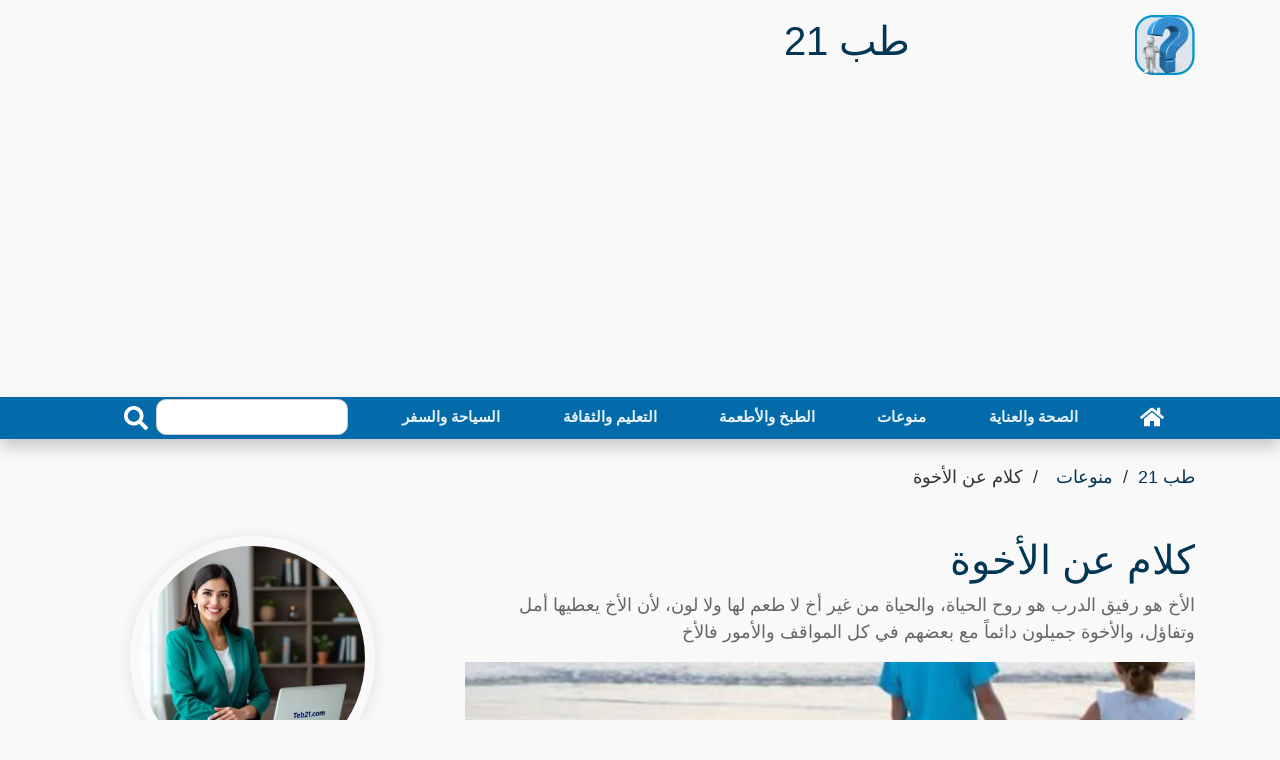

--- FILE ---
content_type: text/html; charset=utf-8
request_url: https://teb21.com/article/talk-about-brotherhood/
body_size: 27801
content:
<!DOCTYPE html>
<html dir="rtl" lang="ar" >
<head>
<meta charset="utf-8">
<meta name="viewport" content="width=device-width, initial-scale=1">
<link rel="preload" as="image" href="https://teb21.com/thumb/680/talk-about-brotherhood.webp">
<title>كلام عن الأخوة - طب 21</title>
<meta name="description" content="الأخ هو رفيق الدرب هو روح الحياة، والحياة من غير أخ لا طعم لها ولا لون، لأن الأخ يعطيها أمل وتفاؤل، والأخوة جميلون دائماً مع بعضهم في كل المواقف والأمور فالأخ ">
<meta property="og:locale" content="en_US">
<meta property="og:url" content="https://teb21.com/article/talk-about-brotherhood/">
<meta property="og:title" content="كلام عن الأخوة - طب 21">
<meta property="og:description" content="الأخ هو رفيق الدرب هو روح الحياة، والحياة من غير أخ لا طعم لها ولا لون، لأن الأخ يعطيها أمل وتفاؤل، والأخوة جميلون دائماً مع بعضهم في كل المواقف والأمور فالأخ #حكم_وأقوال ">
<meta property="og:site_name" content="طب 21">
<meta name="robots" content="follow, index, max-snippet:-1, max-video-preview:-1, max-image-preview:large">
<link rel="amphtml" href="https://teb21.com/amp/talk-about-brotherhood/">
<meta property="og:type" content="article">
<meta itemprop="url" content="https://teb21.com/article/talk-about-brotherhood/">
<meta itemprop="description" content="الأخ هو رفيق الدرب هو روح الحياة، والحياة من غير أخ لا طعم لها ولا لون، لأن الأخ يعطيها أمل وتفاؤل، والأخوة جميلون دائماً مع بعضهم في كل المواقف والأمور فالأخ #حكم_وأقوال ">
<meta itemprop="thumbnailUrl" content="https://teb21.com/thumb/1360/talk-about-brotherhood.webp">
<link rel="image_src" href="https://teb21.com/thumb/1360/talk-about-brotherhood.webp">
<meta property="article:author" content="نهاد آل سالم">
<meta property="article:section" content="منوعات">
<meta property="article:published_time" content="2023-08-06T01:31:13+03:00">
<meta property="article:modified_time" content="2024-09-09T11:28:33+03:00">
<meta property="og:updated_time" content="2024-09-09T11:28:33+03:00">
<meta property="article:tag" content="حكم وأقوال">
<meta property="og:image" content="https://teb21.com/thumb/1360/talk-about-brotherhood.webp">
<meta property="og:image:width" content="1360">
<meta property="og:image:height" content="765">
<meta name="twitter:image" content="https://teb21.com/thumb/1360/talk-about-brotherhood.webp">
<meta property="twitter:image:width" content="1360">
<meta property="twitter:image:height" content="765">
<meta property="og:image:type" content="image/jpeg">
<meta name="twitter:card" content="summary_large_image">
<meta name="twitter:site" content="@teb21.com">
<meta name="twitter:title" content="كلام عن الأخوة - طب 21">
<meta name="twitter:description" content="الأخ هو رفيق الدرب هو روح الحياة، والحياة من غير أخ لا طعم لها ولا لون، لأن الأخ يعطيها أمل وتفاؤل، والأخوة جميلون دائماً مع بعضهم في كل المواقف والأمور فالأخ ">
<link href="https://teb21.com/article/talk-about-brotherhood/" rel="canonical">
<link rel="icon" type="image/png" href="https://teb21.com/favicon-96x96.png" sizes="96x96" />
<link rel="icon" type="image/svg+xml" href="https://teb21.com/favicon.svg" />
<link rel="shortcut icon" href="https://teb21.com/favicon.ico" />
<link rel="apple-touch-icon" sizes="180x180" href="https://teb21.com/apple-touch-icon.png" />
<link rel="manifest" href="https://teb21.com/site.webmanifest" />
<meta name="theme-color" content="#036baa">
<style > :root { --bcolor: #036baa; --fcolor: #81b5d5; --pcolor: #81b5d517; --lcolor: #023655;}.articles-29327{display:none;}.top-bar{padding:2px 0;background:#000}.brand{margin:15px 0}.brand .b-logo{text-align:left;overflow:hidden;height:60px;width:60px}.b-logo a{color:var(--bcolor);font-size:24px;font-weight:bolder}.brand .b-logo a img{max-width:90px;width:auto;max-height:60px;border-radius:12px}.brand .b-ads{overflow:hidden}.brand .b-ads a img{max-width:100%;max-height:100%}.b-search{width:100%;margin:auto}.b-search input[type=text]{width:80%;max-width:200px;height:36px;color:#666;border:1px solid #ccc;border-radius:10px;position:relative}.b-search button{width:40px;height:36px;border:none;border-radius:0 10px 10px 0;background:var(--bcolor);color:#fff}@media (min-width:768px){.brand{max-height:90px}.b-search{max-width:240px}}@media (max-width:767.98px){.b-search,.brand .b-ads,.brand .b-logo{text-align:center;margin:10px;width:100%}}.nav{padding-right:0}.nav-bar{position:sticky;top:0;z-index:9999;box-shadow:0 8px 16px rgba(0,0,0,.2)}.nav-bar .navbar{height:100%;padding:0}@media (min-width:768px){.nav-bar,.nav-bar .navbar{background:var(--bcolor)!important}.nav-bar .navbar-brand{display:none}.nav-bar a.nav-link{padding:8px 15px;font-size:15px;margin:auto}}@media (max-width:768px){.nav-bar,.nav-bar .navbar{padding:3px 0;background:var(--bcolor)!important}.nav-bar a.nav-link{padding:5px}.nav-bar .social{display:none}}.nav-bar .social{font-size:0;overflow:hidden}.nav-bar .social a{display:inline-block;margin-right:5px;width:30px;height:30px;padding:3px 0;text-align:center;font-size:14px;background:var(--bcolor);border:1px solid #fff;border-radius:4px}.nav-bar .social a:hover{background:#fff;border:1px solid #fff}.nav-bar .social a i{color:#fff}.nav-bar .social a:hover i{color:var(--fcolor)}.nav{display:-ms-flexbox;display:flex;-ms-flex-wrap:wrap;flex-wrap:wrap;padding-left:0;margin-bottom:0;list-style:none}.nav-link{display:block;padding:.5rem 1rem}.nav-link:focus,.nav-link:hover{text-decoration:none}.nav-pills .nav-link{background:0 0;border:0;border-radius:.25rem}.nav-pills .nav-link.active{color:#fff;background-color:#007bff}.nav-justified .nav-item,.nav-justified>.nav-link{-ms-flex-preferred-size:0;flex-basis:0;-ms-flex-positive:1;flex-grow:1;text-align:center}.navbar{position:relative;display:-ms-flexbox;display:flex;-ms-flex-wrap:wrap;flex-wrap:wrap;-ms-flex-align:center;align-items:center;-ms-flex-pack:justify;justify-content:space-between;padding:.5rem 1rem}.navbar .container,.navbar .container-lg,.navbar .container-md{display:-ms-flexbox;display:flex;-ms-flex-wrap:wrap;flex-wrap:wrap;-ms-flex-align:center;align-items:center;-ms-flex-pack:justify;justify-content:space-between}.navbar-brand{display:inline-block;padding-top:.3125rem;padding-bottom:.3125rem;margin-right:1rem;font-size:1.25rem;line-height:inherit;white-space:nowrap}.navbar-brand:focus,.navbar-brand:hover{text-decoration:none}.navbar-nav{display:-ms-flexbox;display:flex;-ms-flex-direction:column;flex-direction:column;padding-left:0;margin-bottom:0;list-style:none;width:100%}.navbar-nav .nav-link{padding-right:0;padding-left:0}.navbar-text{display:inline-block;padding-top:.5rem;padding-bottom:.5rem}.navbar-collapse{-ms-flex-preferred-size:100%;flex-basis:100%;-ms-flex-positive:1;flex-grow:1;-ms-flex-align:center;align-items:center}.navbar-toggler{padding:.25rem .75rem;font-size:1.25rem;line-height:1;background-color:transparent;border:1px solid transparent;border-radius:.25rem}.navbar-toggler:focus,.navbar-toggler:hover{text-decoration:none}.navbar-toggler-icon{display:inline-block;width:1.5em;height:1.5em;vertical-align:middle;content:"";background:50%/100% 100% no-repeat}@media (max-width:767.98px){.navbar-expand-md>.container,.navbar-expand-md>.container-lg,.navbar-expand-md>.container-md{padding-right:0;padding-left:0}}@media (min-width:768px){.navbar-expand-md{-ms-flex-flow:row nowrap;flex-flow:row nowrap;-ms-flex-pack:start;justify-content:flex-start}.navbar-expand-md .navbar-nav{-ms-flex-direction:row;flex-direction:row}.navbar-expand-md .navbar-nav .nav-link{padding-right:.5rem;padding-left:.5rem}.navbar-expand-md>.container,.navbar-expand-md>.container-lg,.navbar-expand-md>.container-md{-ms-flex-wrap:nowrap;flex-wrap:nowrap}.navbar-expand-md .navbar-collapse{display:-ms-flexbox!important;display:flex!important;-ms-flex-preferred-size:auto;flex-basis:auto}.navbar-expand-md .navbar-toggler{display:none}}@media (max-width:991.98px){.navbar-expand-lg>.container,.navbar-expand-lg>.container-lg,.navbar-expand-lg>.container-md{padding-right:0;padding-left:0}}@media (min-width:992px){.navbar-expand-lg{-ms-flex-flow:row nowrap;flex-flow:row nowrap;-ms-flex-pack:start;justify-content:flex-start}.navbar-expand-lg .navbar-nav{-ms-flex-direction:row;flex-direction:row}.navbar-expand-lg .navbar-nav .nav-link{padding-right:.5rem;padding-left:.5rem}.navbar-expand-lg>.container,.navbar-expand-lg>.container-lg,.navbar-expand-lg>.container-md{-ms-flex-wrap:nowrap;flex-wrap:nowrap}.navbar-expand-lg .navbar-collapse{display:-ms-flexbox!important;display:flex!important;-ms-flex-preferred-size:auto;flex-basis:auto}.navbar-expand-lg .navbar-toggler{display:none}}.navbar-expand{-ms-flex-flow:row nowrap;flex-flow:row nowrap;-ms-flex-pack:start;justify-content:flex-start}.navbar-expand>.container,.navbar-expand>.container-lg,.navbar-expand>.container-md{padding-right:0;padding-left:0}.navbar-expand .navbar-nav{-ms-flex-direction:row;flex-direction:row}.navbar-expand .navbar-nav .nav-link{padding-right:.5rem;padding-left:.5rem}.navbar-expand>.container,.navbar-expand>.container-lg,.navbar-expand>.container-md{-ms-flex-wrap:nowrap;flex-wrap:nowrap}.navbar-expand .navbar-collapse{display:-ms-flexbox!important;display:flex!important;-ms-flex-preferred-size:auto;flex-basis:auto}.navbar-expand .navbar-toggler{display:none}.navbar-dark .navbar-brand{color:#fff}.navbar-dark .navbar-brand:focus,.navbar-dark .navbar-brand:hover{color:#fff}.navbar-dark .navbar-nav .nav-link{color:rgba(255,255,255,.9);font-weight:700}.navbar-dark .navbar-nav .nav-link:focus,.navbar-dark .navbar-nav .nav-link:hover{color:rgba(255,255,255,.75)}.navbar-dark .navbar-nav .active>.nav-link,.navbar-dark .navbar-nav .nav-link.active{color:#fff}.navbar-dark .navbar-toggler{color:rgba(255,255,255,.75);border-color:rgba(255,255,255,.1)}.navbar-dark .navbar-toggler-icon{background-image:url("data:image/svg+xml,%3csvg xmlns='http://www.w3.org/2000/svg' width='30' height='30' viewBox='0 0 30 30'%3e%3cpath stroke='rgba%28255, 255, 255, 0.5%29' stroke-linecap='round' stroke-miterlimit='10' stroke-width='2' d='M4 7h22M4 15h22M4 23h22'/%3e%3c/svg%3e")}.navbar-dark .navbar-text{color:rgba(255,255,255,.75)}.navbar-dark .navbar-text a{color:#fff}.navbar-dark .navbar-text a:focus,.navbar-dark .navbar-text a:hover{color:#fff}*,::after,::before{word-wrap:break-word;box-sizing:border-box}html{scroll-behavior:smooth}body{color:#000;line-height:1.5;font-family:"IBM Plex Arabic",Helvetica,Arial,sans-serif;font-weight:400;font-size:18px;background:#f9f9f9;text-align:right;margin:0}a{transition:.5s;text-decoration:none;color:#000}a:active,a:focus,a:hover{color:#000;outline:0;text-decoration:none}p{padding:0;margin:0 0 15px 0;color:#000}.h1 h1,h2,h3,h4,h5,h6{margin:10px 0;padding:0;color:#000;font-weight:600}h4,h5,h6{font-weight:400}img{max-width:730px;width:100%;height:auto}article,footer,main,nav{display:block}[tabindex="-1"]:focus:not(:focus-visible){outline:0!important}.h1 h1,h2,h3,h4,h5,h6{margin-top:0;margin-bottom:.5rem;max-width:1000px;margin-right:auto;margin-left:auto}p{color:#666;margin-top:0;margin-bottom:1rem}ul{margin-top:0;margin-bottom:1rem}ul ul{margin-bottom:0}dd{margin-bottom:.5rem;margin-left:0}b{font-weight:bolder}img{vertical-align:middle;border-style:none}svg{overflow:hidden;vertical-align:middle}label{display:inline-block;margin-bottom:.5rem}button{border-radius:0}button:focus:not(:focus-visible){outline:0}button,input{margin:0}button,input{overflow:visible}button{text-transform:none}[role=button]{cursor:pointer}[type=button],[type=reset],[type=submit],button{-webkit-appearance:button}[type=button]:not(:disabled),[type=reset]:not(:disabled),[type=submit]:not(:disabled),button:not(:disabled){cursor:pointer}[type=button]::-moz-focus-inner,[type=reset]::-moz-focus-inner,[type=submit]::-moz-focus-inner,button::-moz-focus-inner{padding:0;border-style:none}input[type=checkbox],input[type=radio]{box-sizing:border-box;padding:0}[type=number]::-webkit-inner-spin-button,[type=number]::-webkit-outer-spin-button{height:auto}[type=search]{outline-offset:-2px;-webkit-appearance:none}[type=search]::-webkit-search-decoration{-webkit-appearance:none}::-webkit-file-upload-button{font:inherit;-webkit-appearance:button}[hidden]{display:none!important}.h1,.h2,.h3,.h4,.h5,.h6,h1,h2,h3,h4,h5,h6{margin-bottom:.5rem;font-weight:500;line-height:1.2}.h1,h1{font-size:2.5rem;color:var(--lcolor)}.h2,h2{font-size:2rem}.h3,h3{font-size:1.75rem}.h4,h4{font-size:1.5rem}.h5,h5{font-size:1.25rem}.h6,h6{font-size:1rem}.display-1{font-size:6rem;font-weight:300;line-height:1.2}.display-2{font-size:5.5rem;font-weight:300;line-height:1.2}.display-3{font-size:4.5rem;font-weight:300;line-height:1.2}.display-4{font-size:3.5rem;font-weight:300;line-height:1.2}.container,.container-lg,.container-md{width:100%;padding-right:15px;padding-left:15px;padding-bottom:2px;margin-right:auto;margin-left:auto}@media (min-width:576px){.container{max-width:540px}}@media (min-width:768px){.container,.container-md{max-width:720px}}@media (min-width:992px){.container,.container-lg,.container-md{max-width:960px}}@media (min-width:1200px){.container,.container-lg,.container-md{max-width:1140px}}.row{display:-ms-flexbox;display:flex;-ms-flex-wrap:wrap;flex-wrap:wrap;margin:10px -15px}.col,.col-1,.col-10,.col-11,.col-12,.col-2,.col-3,.col-4,.col-5,.col-6,.col-7,.col-8,.col-9,.col-auto,.col-lg,.col-lg-1,.col-lg-10,.col-lg-11,.col-lg-12,.col-lg-2,.col-lg-3,.col-lg-4,.col-lg-5,.col-lg-6,.col-lg-7,.col-lg-8,.col-lg-9,.col-lg-auto,.col-md,.col-md-1,.col-md-10,.col-md-11,.col-md-12,.col-md-2,.col-md-3,.col-md-4,.col-md-5,.col-md-6,.col-md-7,.col-md-8,.col-md-9,.col-md-auto{position:relative;width:100%;padding-right:15px;padding-left:15px}.col{-ms-flex-preferred-size:0;flex-basis:0;-ms-flex-positive:1;flex-grow:1;max-width:100%}.col-auto{-ms-flex:0 0 auto;flex:0 0 auto;width:auto;max-width:100%}.col-1{-ms-flex:0 0 8.333333%;flex:0 0 8.333333%;max-width:8.333333%}.col-2{-ms-flex:0 0 16.666667%;flex:0 0 16.666667%;max-width:16.666667%}.col-3{-ms-flex:0 0 25%;flex:0 0 25%;max-width:25%}.col-4{-ms-flex:0 0 33.333333%;flex:0 0 33.333333%;max-width:33.333333%}.col-5{-ms-flex:0 0 41.666667%;flex:0 0 41.666667%;max-width:41.666667%}.col-6{-ms-flex:0 0 50%;flex:0 0 50%;max-width:50%}.col-7{-ms-flex:0 0 58.333333%;flex:0 0 58.333333%;max-width:58.333333%}.col-8{-ms-flex:0 0 66.666667%;flex:0 0 66.666667%;max-width:66.666667%}.col-9{-ms-flex:0 0 75%;flex:0 0 75%;max-width:75%}.col-10{-ms-flex:0 0 83.333333%;flex:0 0 83.333333%;max-width:83.333333%}.col-11{-ms-flex:0 0 91.666667%;flex:0 0 91.666667%;max-width:91.666667%}.col-12{-ms-flex:0 0 100%;flex:0 0 100%;max-width:100%}@media (min-width:768px){.col-md{-ms-flex-preferred-size:0;flex-basis:0;-ms-flex-positive:1;flex-grow:1;max-width:100%}.col-md-auto{-ms-flex:0 0 auto;flex:0 0 auto;width:auto;max-width:100%}.col-md-1{-ms-flex:0 0 8.333333%;flex:0 0 8.333333%;max-width:8.333333%}.col-md-2{-ms-flex:0 0 16.666667%;flex:0 0 16.666667%;max-width:16.666667%}.col-md-3{-ms-flex:0 0 25%;flex:0 0 25%;max-width:25%}.col-md-4{-ms-flex:0 0 33.333333%;flex:0 0 33.333333%;max-width:33.333333%}.col-md-5{-ms-flex:0 0 41.666667%;flex:0 0 41.666667%;max-width:41.666667%}.col-md-6{-ms-flex:0 0 50%;flex:0 0 50%;max-width:50%}.col-md-7{-ms-flex:0 0 58.333333%;flex:0 0 58.333333%;max-width:58.333333%}.col-md-8{-ms-flex:0 0 66.666667%;flex:0 0 66.666667%;max-width:66.666667%}.col-md-9{-ms-flex:0 0 75%;flex:0 0 75%;max-width:75%}.col-md-10{-ms-flex:0 0 83.333333%;flex:0 0 83.333333%;max-width:83.333333%}.col-md-11{-ms-flex:0 0 91.666667%;flex:0 0 91.666667%;max-width:91.666667%}.col-md-12{-ms-flex:0 0 100%;flex:0 0 100%;max-width:100%}}@media (min-width:992px){.col-lg{-ms-flex-preferred-size:0;flex-basis:0;-ms-flex-positive:1;flex-grow:1;max-width:100%}.col-lg-auto{-ms-flex:0 0 auto;flex:0 0 auto;width:auto;max-width:100%}.col-lg-1{-ms-flex:0 0 8.333333%;flex:0 0 8.333333%;max-width:8.333333%}.col-lg-2{-ms-flex:0 0 16.666667%;flex:0 0 16.666667%;max-width:16.666667%}.col-lg-3{-ms-flex:0 0 25%;flex:0 0 25%;max-width:25%}.col-lg-4{-ms-flex:0 0 33.333333%;flex:0 0 33.333333%;max-width:33.333333%}.col-lg-5{-ms-flex:0 0 41.666667%;flex:0 0 41.666667%;max-width:41.666667%}.col-lg-6{-ms-flex:0 0 50%;flex:0 0 50%;max-width:50%}.col-lg-7{-ms-flex:0 0 58.333333%;flex:0 0 58.333333%;max-width:58.333333%}.col-lg-8{-ms-flex:0 0 66.666667%;flex:0 0 66.666667%;max-width:66.666667%}.col-lg-9{-ms-flex:0 0 75%;flex:0 0 75%;max-width:75%}.col-lg-10{-ms-flex:0 0 83.333333%;flex:0 0 83.333333%;max-width:83.333333%}.col-lg-11{-ms-flex:0 0 91.666667%;flex:0 0 91.666667%;max-width:91.666667%}.col-lg-12{-ms-flex:0 0 100%;flex:0 0 100%;max-width:100%}}.form-control{display:block;width:100%;height:calc(1.5em + .75rem + 2px);padding:.375rem .75rem;font-size:1rem;font-weight:400;line-height:1.5;color:#495057;background-color:#fff;background-clip:padding-box;border:1px solid #ced4da;border-radius:.25rem;transition:border-color .15s ease-in-out,box-shadow .15s ease-in-out}@media (prefers-reduced-motion:reduce){.form-control{transition:none}}.form-control::-ms-expand{background-color:transparent;border:0}.form-control:focus{color:#495057;background-color:#fff;border-color:#80bdff;outline:0;box-shadow:0 0 0 .2rem rgba(0,123,255,.25)}.form-control::-webkit-input-placeholder{color:#6c757d;opacity:1}.form-control::-moz-placeholder{color:#6c757d;opacity:1}.form-control:-ms-input-placeholder{color:#6c757d;opacity:1}.form-control::-ms-input-placeholder{color:#6c757d;opacity:1}.form-control::placeholder{color:#6c757d;opacity:1}.form-control:disabled,.form-control[readonly]{background-color:#e9ecef;opacity:1}input[type=date].form-control,input[type=datetime-local].form-control,input[type=month].form-control,input[type=time].form-control{-webkit-appearance:none;-moz-appearance:none;appearance:none}.col-form-label{padding-top:calc(.375rem + 1px);padding-bottom:calc(.375rem + 1px);margin-bottom:0;font-size:inherit;line-height:1.5}.col-form-label-lg{padding-top:calc(.5rem + 1px);padding-bottom:calc(.5rem + 1px);font-size:1.25rem;line-height:1.5}.form-control-lg{height:calc(1.5em + 1rem + 2px);padding:.5rem 1rem;font-size:1.25rem;line-height:1.5;border-radius:.3rem}.form-text{display:block;margin-top:.25rem}.form-row{display:-ms-flexbox;display:flex;-ms-flex-wrap:wrap;flex-wrap:wrap;margin-right:-5px;margin-left:-5px}.form-row>.col,.form-row>[class*=col-]{padding-right:5px;padding-left:5px}.btn{display:inline-block;font-weight:400;color:#212529;text-align:center;vertical-align:middle;-webkit-user-select:none;-moz-user-select:none;-ms-user-select:none;user-select:none;background-color:transparent;border:1px solid transparent;padding:.375rem .75rem;font-size:1rem;line-height:1.5;border-radius:.25rem;transition:color .15s ease-in-out,background-color .15s ease-in-out,border-color .15s ease-in-out,box-shadow .15s ease-in-out}@media (prefers-reduced-motion:reduce){.btn{transition:none}}.btn:hover{color:#212529;text-decoration:none}.btn.focus,.btn:focus{outline:0;box-shadow:0 0 0 .2rem rgba(0,123,255,.25)}.btn:disabled{opacity:.65}.btn:not(:disabled):not(.disabled){cursor:pointer}.btn-info{color:#fff;background-color:#17a2b8;border-color:#17a2b8}.btn-info:hover{color:#fff;background-color:#138496;border-color:#117a8b}.btn-info.focus,.btn-info:focus{color:#fff;background-color:#138496;border-color:#117a8b;box-shadow:0 0 0 .2rem rgba(58,176,195,.5)}.btn-info:disabled{color:#fff;background-color:#17a2b8;border-color:#17a2b8}.btn-info:not(:disabled):not(.disabled).active,.btn-info:not(:disabled):not(.disabled):active{color:#fff;background-color:#117a8b;border-color:#10707f}.btn-info:not(:disabled):not(.disabled).active:focus,.btn-info:not(:disabled):not(.disabled):active:focus{box-shadow:0 0 0 .2rem rgba(58,176,195,.5)}.btn-dark{color:#fff;background-color:#343a40;border-color:#343a40}.btn-dark:hover{color:#fff;background-color:#23272b;border-color:#1d2124}.btn-dark.focus,.btn-dark:focus{color:#fff;background-color:#23272b;border-color:#1d2124;box-shadow:0 0 0 .2rem rgba(82,88,93,.5)}.btn-dark:disabled{color:#fff;background-color:#343a40;border-color:#343a40}.btn-dark:not(:disabled):not(.disabled).active,.btn-dark:not(:disabled):not(.disabled):active{color:#fff;background-color:#1d2124;border-color:#171a1d}.btn-dark:not(:disabled):not(.disabled).active:focus,.btn-dark:not(:disabled):not(.disabled):active:focus{box-shadow:0 0 0 .2rem rgba(82,88,93,.5)}.btn-link{font-weight:400;color:#007bff;text-decoration:none}.btn-link:hover{color:#0056b3;text-decoration:underline}.btn-link.focus,.btn-link:focus{text-decoration:underline}.btn-link:disabled{color:#6c757d;pointer-events:none}.btn-lg{padding:.5rem 1rem;font-size:1.25rem;line-height:1.5;border-radius:.3rem}.btn-block{display:block;width:100%}.btn-block+.btn-block{margin-top:.5rem}input[type=button].btn-block,input[type=reset].btn-block,input[type=submit].btn-block{width:100%}.fade{transition:opacity .15s linear}@media (prefers-reduced-motion:reduce){.fade{transition:none}}.fade:not(.show){opacity:0}.collapse:not(.show){display:none}.tab-content>.tab-pane{display:none}.tab-content>.active{display:block}.page-link{position:relative;display:block;padding:.5rem .75rem;margin-left:-1px;line-height:1.25;color:#007bff;background-color:#fff;border:1px solid #dee2e6}.page-link:hover{z-index:2;color:#0056b3;text-decoration:none;background-color:#e9ecef;border-color:#dee2e6}.page-link:focus{z-index:3;outline:0;box-shadow:0 0 0 .2rem rgba(0,123,255,.25)}.page-item:first-child .page-link{margin-left:0;border-top-left-radius:.25rem;border-bottom-left-radius:.25rem}.page-item:last-child .page-link{border-top-right-radius:.25rem;border-bottom-right-radius:.25rem}.page-item.active .page-link{z-index:3;color:#fff;background-color:#007bff;border-color:#007bff}@-webkit-keyframes progress-bar-stripes{from{background-position:1rem 0}to{background-position:0 0}}@keyframes progress-bar-stripes{from{background-position:1rem 0}to{background-position:0 0}}.media{display:-ms-flexbox;display:flex;-ms-flex-align:start;align-items:flex-start}.media-body{-ms-flex:1;flex:1}@-webkit-keyframes spinner-border{to{-webkit-transform:rotate(360deg);transform:rotate(360deg)}}@keyframes spinner-border{to{-webkit-transform:rotate(360deg);transform:rotate(360deg)}}@-webkit-keyframes spinner-grow{0%{-webkit-transform:scale(0);transform:scale(0)}50%{opacity:1;-webkit-transform:none;transform:none}}@keyframes spinner-grow{0%{-webkit-transform:scale(0);transform:scale(0)}50%{opacity:1;-webkit-transform:none;transform:none}}.align-top{vertical-align:top!important}.align-bottom{vertical-align:bottom!important}.align-text-bottom{vertical-align:text-bottom!important}.align-text-top{vertical-align:text-top!important}.bg-info{background-color:#17a2b8!important}a.bg-info:focus,a.bg-info:hover,button.bg-info:focus,button.bg-info:hover{background-color:#117a8b!important}.bg-dark{background-color:#343a40!important}a.bg-dark:focus,a.bg-dark:hover,button.bg-dark:focus,button.bg-dark:hover{background-color:#1d2124!important}.bg-white{background-color:#fff!important}.border{border:1px solid #dee2e6!important}.border-top{border-top:1px solid #dee2e6!important}.border-right{border-right:1px solid #dee2e6!important}.border-bottom{border-bottom:1px solid #dee2e6!important}.border-left{border-left:1px solid #dee2e6!important}.border-0{border:0!important}.border-top-0{border-top:0!important}.border-right-0{border-right:0!important}.border-bottom-0{border-bottom:0!important}.border-left-0{border-left:0!important}.border-info{border-color:#17a2b8!important}.border-dark{border-color:#343a40!important}.border-white{border-color:#fff!important}.d-none{display:none!important}.d-block{display:block!important}.d-flex{display:-ms-flexbox!important;display:flex!important}@media (min-width:768px){.d-md-none{display:none!important}.d-md-block{display:block!important}.d-md-flex{display:-ms-flexbox!important;display:flex!important}}@media (min-width:992px){.d-lg-none{display:none!important}.d-lg-block{display:block!important}.d-lg-flex{display:-ms-flexbox!important;display:flex!important}}.flex-row{-ms-flex-direction:row!important;flex-direction:row!important}.justify-content-end{-ms-flex-pack:end!important;justify-content:flex-end!important}.justify-content-center{-ms-flex-pack:center!important;justify-content:center!important}.justify-content-between{-ms-flex-pack:justify!important;justify-content:space-between!important}.align-items-end{-ms-flex-align:end!important;align-items:flex-end!important}.align-items-center{-ms-flex-align:center!important;align-items:center!important}.align-content-end{-ms-flex-line-pack:end!important;align-content:flex-end!important}.align-content-center{-ms-flex-line-pack:center!important;align-content:center!important}.align-content-between{-ms-flex-line-pack:justify!important;align-content:space-between!important}@media (min-width:768px){.flex-md-row{-ms-flex-direction:row!important;flex-direction:row!important}.justify-content-md-end{-ms-flex-pack:end!important;justify-content:flex-end!important}.justify-content-md-center{-ms-flex-pack:center!important;justify-content:center!important}.justify-content-md-between{-ms-flex-pack:justify!important;justify-content:space-between!important}.align-items-md-end{-ms-flex-align:end!important;align-items:flex-end!important}.align-items-md-center{-ms-flex-align:center!important;align-items:center!important}.align-content-md-end{-ms-flex-line-pack:end!important;align-content:flex-end!important}.align-content-md-center{-ms-flex-line-pack:center!important;align-content:center!important}.align-content-md-between{-ms-flex-line-pack:justify!important;align-content:space-between!important}}@media (min-width:992px){.flex-lg-row{-ms-flex-direction:row!important;flex-direction:row!important}.justify-content-lg-end{-ms-flex-pack:end!important;justify-content:flex-end!important}.justify-content-lg-center{-ms-flex-pack:center!important;justify-content:center!important}.justify-content-lg-between{-ms-flex-pack:justify!important;justify-content:space-between!important}.align-items-lg-end{-ms-flex-align:end!important;align-items:flex-end!important}.align-items-lg-center{-ms-flex-align:center!important;align-items:center!important}.align-content-lg-end{-ms-flex-line-pack:end!important;align-content:flex-end!important}.align-content-lg-center{-ms-flex-line-pack:center!important;align-content:center!important}.align-content-lg-between{-ms-flex-line-pack:justify!important;align-content:space-between!important}}.overflow-auto{overflow:auto!important}.overflow-hidden{overflow:hidden!important}.position-relative{position:relative!important}.position-absolute{position:absolute!important}@supports ((position:-webkit-sticky) or (position:sticky)){.sticky-top{position:-webkit-sticky;position:sticky;top:0;z-index:1020}}.h-25{height:25%!important}.h-50{height:50%!important}.h-75{height:75%!important}.h-100{height:100%!important}.h-auto{height:auto!important}.m-0{margin:0!important}.ml-0{margin-left:0!important}.m-1{margin:.25rem!important}.ml-1{margin-left:.25rem!important}.m-2{margin:.5rem!important}.ml-2{margin-left:.5rem!important}.m-3{margin:1rem!important}.ml-3{margin-left:1rem!important}.m-4{margin:1.5rem!important}.ml-4{margin-left:1.5rem!important}.m-5{margin:3rem!important}.ml-5{margin-left:3rem!important}.p-0{padding:0!important}.px-0{padding-right:0!important}.px-0{padding-left:0!important}.p-1{padding:.25rem!important}.px-1{padding-right:.25rem!important}.px-1{padding-left:.25rem!important}.p-2{padding:.5rem!important}.px-2{padding-right:.5rem!important}.px-2{padding-left:.5rem!important}.p-3{padding:1rem!important}.px-3{padding-right:1rem!important}.px-3{padding-left:1rem!important}.p-4{padding:1.5rem!important}.px-4{padding-right:1.5rem!important}.px-4{padding-left:1.5rem!important}.p-5{padding:3rem!important}.px-5{padding-right:3rem!important}.px-5{padding-left:3rem!important}.m-auto{margin:auto!important}@media (min-width:768px){.m-md-0{margin:0!important}.ml-md-0{margin-left:0!important}.m-md-1{margin:.25rem!important}.ml-md-1{margin-left:.25rem!important}.m-md-2{margin:.5rem!important}.ml-md-2{margin-left:.5rem!important}.m-md-3{margin:1rem!important}.ml-md-3{margin-left:1rem!important}.m-md-4{margin:1.5rem!important}.ml-md-4{margin-left:1.5rem!important}.m-md-5{margin:3rem!important}.ml-md-5{margin-left:3rem!important}.p-md-0{padding:0!important}.px-md-0{padding-right:0!important}.px-md-0{padding-left:0!important}.p-md-1{padding:.25rem!important}.px-md-1{padding-right:.25rem!important}.px-md-1{padding-left:.25rem!important}.p-md-2{padding:.5rem!important}.px-md-2{padding-right:.5rem!important}.px-md-2{padding-left:.5rem!important}.p-md-3{padding:1rem!important}.px-md-3{padding-right:1rem!important}.px-md-3{padding-left:1rem!important}.p-md-4{padding:1.5rem!important}.px-md-4{padding-right:1.5rem!important}.px-md-4{padding-left:1.5rem!important}.p-md-5{padding:3rem!important}.px-md-5{padding-right:3rem!important}.px-md-5{padding-left:3rem!important}.m-md-auto{margin:auto!important}.ml-md-auto{margin-left:auto!important}}@media (min-width:992px){.m-lg-0{margin:0!important}.ml-lg-0{margin-left:0!important}.m-lg-1{margin:.25rem!important}.ml-lg-1{margin-left:.25rem!important}.m-lg-2{margin:.5rem!important}.ml-lg-2{margin-left:.5rem!important}.m-lg-3{margin:1rem!important}.ml-lg-3{margin-left:1rem!important}.m-lg-4{margin:1.5rem!important}.ml-lg-4{margin-left:1.5rem!important}.m-lg-5{margin:3rem!important}.ml-lg-5{margin-left:3rem!important}.p-lg-0{padding:0!important}.px-lg-0{padding-right:0!important}.px-lg-0{padding-left:0!important}.p-lg-1{padding:.25rem!important}.px-lg-1{padding-right:.25rem!important}.px-lg-1{padding-left:.25rem!important}.p-lg-2{padding:.5rem!important}.px-lg-2{padding-right:.5rem!important}.px-lg-2{padding-left:.5rem!important}.p-lg-3{padding:1rem!important}.px-lg-3{padding-right:1rem!important}.px-lg-3{padding-left:1rem!important}.p-lg-4{padding:1.5rem!important}.px-lg-4{padding-right:1.5rem!important}.px-lg-4{padding-left:1.5rem!important}.p-lg-5{padding:3rem!important}.px-lg-5{padding-right:3rem!important}.px-lg-5{padding-left:3rem!important}.m-lg-auto{margin:auto!important}.ml-lg-auto{margin-left:auto!important}}.text-justify{text-align:justify!important}.text-left{text-align:left!important}.text-right{text-align:right!important}.text-center{text-align:center!important}@media (min-width:768px){.text-md-left{text-align:left!important}.text-md-right{text-align:right!important}.text-md-center{text-align:center!important}}@media (min-width:992px){.text-lg-left{text-align:left!important}.text-lg-right{text-align:right!important}.text-lg-center{text-align:center!important}}.text-white{color:#fff!important}.text-info{color:#17a2b8!important}a.text-info:focus,a.text-info:hover{color:#0f6674!important}.text-dark{color:#343a40!important}a.text-dark:focus,a.text-dark:hover{color:#121416!important}.text-body{color:#212529!important}.text-white-50{color:rgba(255,255,255,.5)!important}@media print{*,::after,::before{text-shadow:none!important;box-shadow:none!important}a:not(.btn){text-decoration:underline}img{page-break-inside:avoid}h2,h3,p{orphans:3;widows:3}h2,h3{page-break-after:avoid}@page{size:a3}body{min-width:992px!important}.container{min-width:992px!important}.navbar{display:none}}.rsi{position:relative;overflow:hidden;height:0;padding-top:56.25%;min-width:150px;margin-bottom:15px;border-radius:10px}.rsi:hover{transform:translateY(-2px);box-shadow:0 4px 8px rgba(0,0,0,.1)}.rsi img{position:absolute;top:0;right:0;bottom:0;left:0}.rsi a{min-width:48px;min-height:48px;display:inline-block;color:var(--lcolor)}.form-control{width:100%;height:35px;padding:5px 15px;color:#403e3e;border:1px solid #ccc;margin-bottom:15px}.form-control:focus{box-shadow:none;border-color:var(--fcolor)}button.btn{color:#fff;background:#000;border:1px solid #000}button.btn:hover{color:#fff;background:var(--bcolor);border-color:var(--fcolor)}.double-border{margin-bottom:30px;padding-bottom:15px;border-bottom:3px double #000}.double-border-black{padding-bottom:10px;margin-bottom:25px;border-bottom:3px double #fff}.adsense-container{margin:20px 0;text-align:center;clear:both;min-height:280px;background:#f8f8f8;margin:1em 0}@media(min-width:768px){.adsense-container{min-height:90px}}@media (max-width:767px){.rsi img{margin:auto;width:100%}}.shadow{border-radius:12px;box-shadow:0 2px 15px rgba(0,0,0,.1);padding:10px;margin:15px 0}:root{--white:#ffffff;--shadow:0 2px 5px rgba(0,0,0,0.1)}.articles-grid{max-width:1200px;margin:2rem auto;padding:0 1rem;display:grid;grid-template-columns:repeat(auto-fill,minmax(300px,1fr));gap:2rem}.articles-card{border-radius:10px;overflow:hidden;box-shadow:var(--shadow);transition:transform .3s ease;animation:fadeIn .5s ease-in-out;max-height:450px}.articles-card:hover{box-shadow:0 8px 16px rgba(0,0,0,.2)}.articles-card img:hover{transform:scale(1.05);transition:transform .3s ease}.articles-image{width:100%;height:200px;object-fit:cover}.articles-content{padding:.5rem 1rem;height:115px;overflow-y:auto}.articles-title{font-size:1.2rem;margin-bottom:.5rem}.articles-description{color:#666;margin-bottom:1rem;font-size:16px}.product-info{display:flex;justify-content:space-between;padding:0 1.5rem 1.5rem}.articles-meta{display:flex;justify-content:space-between;color:#888;font-size:.9rem}.nl-item a{display:flex;align-items:center;color:#000}.nl-item .nl-img{width:150px}.nl-item .rsi{margin-bottom:0}.nl-item .nl-img img{max-width:150px}.nl-item .nl-title{padding-left:15px}.nl-item a{color:#000;background:#fff;font-size:16px;font-weight:600;transition:all .3s}.breadcrumb { display: -ms-flexbox; display: flex; -ms-flex-wrap: wrap; flex-wrap: wrap; padding: 0.75rem 1rem; list-style: none; } .breadcrumb-item + .breadcrumb-item { padding-left: 0.5rem; } .breadcrumb-item + .breadcrumb-item::before { content: "/"; padding: 0 10px; } .breadcrumb-item + .breadcrumb-item:hover::before { text-decoration: underline; } .breadcrumb-item + .breadcrumb-item:hover::before { text-decoration: none; } .breadcrumb-item.active { color: #6c757d; } /**********************************/ /********* Breadcrumb CSS functions *********/ /**********************************/ .breadcrumb-wrap { position: relative; width: 100%; } .breadcrumb-wrap .breadcrumb { margin: 25px 0 0 0; padding: 0; background: none; } .breadcrumb-wrap .breadcrumb .breadcrumb-item + .breadcrumb-item::before { color: #353535; } .breadcrumb-wrap .breadcrumb .breadcrumb-item.active { color: #353535; } .breadcrumb-wrap .breadcrumb a { color: var(--lcolor); } /**********************************/ /********* Single News CSS article ********/ /**********************************/ .sn-img img, .img_1 img, .img_2 img, .img_3 img, .img_4 img, .sn-img amp-img { width: 100%; } .entry-meta, .post-info, .post-meta { color: #535353; font-size: 11px; font-style: italic; margin: 10px 0; display: flex; justify-content: space-between; } .meta-info { text-align: left; } .meta-print { text-align: center; } @media (min-width: 420px) { .meta-print { display: flex; } } .meta-rate { text-align: right; } .article-widget .tags { position: relative; } .article-widget .tags a { margin: 5px; } .article-widget .tags a { display: inline-block; margin-bottom: 5px; padding: 5px 10px; color: #000000; background: #ffffff; border: 1px solid #000000; border-radius: 4px; } .article-widget .tags a:hover { color: #ffffff; background: var(--bcolor); border: 1px solid var(--bcolor); } .share-buttons a { display: inline-block; margin: 1%; padding: 5px 2%; color: #000000; border-radius: 6px; width: 17%; } .article-card .thumbnail { position: relative; overflow: hidden; margin: 10px 0; } .article-card .thumbnail img { width: 100%; border-radius: 15px; } /**********************************/ /* .article-instructions { counter-reset: section; } */ .article-section { margin-bottom: 1.5em; } .article-section h3 { margin-bottom: 0.5em; color: #333; } .section-steps { margin-left: 1em; list-style-type: decimal; } .article-step { display: flex; align-items: flex-start; margin-bottom: 10px; gap: 10px; /* المسافة بين checkbox والنص */ } .article-instructions > li { margin-bottom: 1em; } li span { flex: 1; line-height: 1.4; } li input[type="checkbox"] { width: 20px; height: 20px; cursor: pointer; margin-right: 10px; } li input[type="checkbox"]:hover { transform: scale(1.1); transition: transform 0.2s ease; } li input[type="checkbox"]:checked + span { text-decoration: line-through; color: #888; transition: all 0.3s ease; } .toc-container { margin-bottom: 20px; } .sn-content h2 { padding-top: 50px; } .ez-toc-toggle { text-decoration: none; color: inherit; display: block; } .ez-toc-toggle:hover { text-decoration: none; } .ez-toc-title-container { display: flex; justify-content: space-between; align-items: center; background-color: #f0f0f0; padding: 10px; border: 1px solid #ddd; border-radius: 8px; cursor: pointer; } .ez-toc-title-container:hover { background-color: #e8e8e8; } .ez-toc-title { margin: 0; font-size: 1.5em; color: #333; } .ez-toc-title-toggle a { text-decoration: none; display: flex; align-items: center; } .ez-toc-icon-toggle-span { display: flex; align-items: center; } .toc { background-color: #f5f5f5; border: 1px solid #ddd; padding: 20px; border-radius: 8px; font-family: "Arial", sans-serif; display: none; /* Initially hidden */ margin-top: 10px; } .toc .toc-h2 { margin-bottom: 10px; color: #333; border-bottom: 2px solid #ddd; padding-bottom: 5px; } .toc ul { list-style-type: none; padding-left: 0; } .toc li { margin: 8px 0; padding-left: 10px; position: relative; } .flex { display: flex; } .button-c { background: var(--bcolor); padding: 16px 10px; margin: 0 4px; border-radius: 10px; text-decoration: none; box-shadow: 0 2px 10px rgba(0, 0, 0, 0.1); transition: all 0.3s ease; width: fit-content; color: white; min-width: 85px; border: 0; font-style: normal; } .button-c a.jump { color: white; } .button-c:hover { transform: translateY(-2px); box-shadow: 0 4px 15px rgba(0, 0, 0, 0.2); } @media (max-width: 420px) { .button-c { margin-bottom: 10px; padding-right: 2px; padding-left: 2px; } } .print-btn { background-color: var(--bcolor); border: none; color: white; padding: 10px; cursor: pointer; border-radius: 10px; } .print-btn:hover { background-color: var(--fcolor); } .article-card { max-width: 800px; margin: 2rem auto; padding: 2rem; border: 1px solid #ddd; border-radius: 12px; box-shadow: 0 2px 15px rgba(0, 0, 0, 0.1); } .article-header { text-align: center; margin-bottom: 2rem; } .article-meta { display: flex; justify-content: center; gap: 2rem; color: #666; } .article-content { display: grid; grid-template-columns: 1fr 2fr; gap: 2rem; } .ingredients ul { list-style: none; padding: 0; } .ingredients li { padding: 0.5rem 0; border-bottom: 1px solid #eee; } .instructions ol { padding-left: 1.5rem; } .instructions li { margin-bottom: 1rem; line-height: 1.6; } @media (max-width: 768px) { .article-content { grid-template-columns: 1fr; } } .print-only-qr { display: none; } /*********** modal CSS article **********/ .text-center { text-align: center; } .star-warning { color: #ffc107; } .btn:hover { background: #0056b3; } .progress { height: 20px; background: #e9ecef; border-radius: 5px; overflow: hidden; } .progress-bar { height: 100%; background: #ffc107; width: 0; } textarea.form-control { width: 100%; height: auto; } .text-danger { color: #dc3545; } .star-icon { width: 1em; height: 1em; fill: currentColor; } .text-warning { color: #ffc107 !important; } .text-white { color: #ffffff !important; } .close-icon { width: 1em; height: 1em; fill: currentColor; cursor: pointer; } .star-bg { background-repeat: no-repeat; background-position: center; background-size: contain; width: 20px; height: 20px; display: inline-block; } .star-warning { background-image: url("data:image/svg+xml;utf8,<svg xmlns='http://www.w3.org/2000/svg' viewBox='0 0 576 512'><path fill='orange' d='M259.3 17.8L194 150.2 47.9 171.5c-26.2 3.8-36.7 36.1-17.7 54.6l105.7 103-25 145.5c-4.5 26.3 23.2 46 46.4 33.7L288 439.6l130.7 68.7c23.2 12.2 50.9-7.4 46.4-33.7l-25-145.5 105.7-103c19-18.5 8.5-50.8-17.7-54.6L382 150.2 316.7 17.8c-11.7-23.6-45.6-23.9-57.4 0z'/></svg>"); } .star-light { background-image: url("data:image/svg+xml;utf8,<svg xmlns='http://www.w3.org/2000/svg' viewBox='0 0 576 512'><path fill='silver' d='M259.3 17.8L194 150.2 47.9 171.5c-26.2 3.8-36.7 36.1-17.7 54.6l105.7 103-25 145.5c-4.5 26.3 23.2 46 46.4 33.7L288 439.6l130.7 68.7c23.2 12.2 50.9-7.4 46.4-33.7l-25-145.5 105.7-103c19-18.5 8.5-50.8-17.7-54.6L382 150.2 316.7 17.8c-11.7-23.6-45.6-23.9-57.4 0z'/></svg>"); } .star-half { background-image: url("data:image/svg+xml;utf8,<svg xmlns='http://www.w3.org/2000/svg' viewBox='0 0 576 512'><defs><clipPath id='halfStar'><rect x='0' y='0' width='288' height='512' /></clipPath></defs><g clip-path='url(%23halfStar)'><path fill='orange' d='M259.3 17.8L194 150.2 47.9 171.5c-26.2 3.8-36.7 36.1-17.7 54.6l105.7 103-25 145.5c-4.5 26.3 23.2 46 46.4 33.7L288 439.6l130.7 68.7c23.2 12.2 50.9-7.4 46.4-33.7l-25-145.5 105.7-103c19-18.5 8.5-50.8-17.7-54.6L382 150.2 316.7 17.8c-11.7-23.6-45.6-23.9-57.4 0z'/></g><g><path fill='silver' d='M259.3 17.8L194 150.2 47.9 171.5c-26.2 3.8-36.7 36.1-17.7 54.6l105.7 103-25 145.5c-4.5 26.3 23.2 46 46.4 33.7L288 439.6l130.7 68.7c23.2 12.2 50.9-7.4 46.4-33.7l-25-145.5 105.7-103c19-18.5 8.5-50.8-17.7-54.6L382 150.2 316.7 17.8c-11.7-23.6-45.6-23.9-57.4 0z'/></g></svg>"); } .close-bg { background-image: url("data:image/svg+xml;utf8,<svg xmlns='http://www.w3.org/2000/svg' viewBox='0 0 352 512'><path d='M242.72 256l100.07-100.07c12.28-12.28 12.28-32.19 0-44.48l-22.24-22.24c-12.28-12.28-32.19-12.28-44.48 0L176 189.28 75.93 89.21c-12.28-12.28-32.19-12.28-44.48 0L9.21 111.45c-12.28 12.28-12.28 32.19 0 44.48L109.28 256 9.21 356.07c-12.28 12.28-12.28 32.19 0 44.48l22.24 22.24c12.28 12.28 32.19 12.28 44.48 0L176 322.72l100.07 100.07c12.28 12.28 32.19 12.28 44.48 0l22.24-22.24c12.28-12.28 12.28-32.19 0-44.48L242.72 256z'/></svg>"); background-repeat: no-repeat; background-position: center; background-size: contain; width: 20px; height: 20px; display: inline-block; } .progress-label-left { float: left; margin-right: 0.5em; line-height: 1em; } .progress-label-right { float: right; margin-left: 0.3em; line-height: 1em; } .rounded-circle { border-radius: 50% !important; padding: 0.2rem !important; background-color: #dc3545 !important; width: 48px; height: 48px; } /*********** Sidebar CSS article **********/ /**********************************/ .sidebar { position: relative; width: 100%; } .sidebar .sidebar-widget { position: relative; width: 100%; margin-bottom: 45px; } .sidebar-about p { font-size: 17px; } .sidebar-about figure { padding: 0 20px; max-width: 330px; } .sidebar-about img, .sidebar-about amp-img { width: 100%; border-radius: 999px; } .author-name { text-align: center; } .sidebar .sidebar-widget .news-list { position: relative; margin-bottom: 30px; } .sidebar .news-list .nl-item a { display: flex; align-items: center; color: #000; } .sidebar .news-list .nl-item .nl-img { width: 150px; } .sidebar .news-list .nl-item .nl-img img { max-width: 150px; } .sidebar .news-list .nl-item .nl-title { padding-left: 15px; } .sidebar .nl-item a { color: #000000; background: #ffffff; font-size: 16px; font-weight: 600; transition: all 0.3s; } .sidebar .nl-item a:hover { color: var(--fcolor); } .sidebar .sidebar-widget .categories, .sidebar .sidebar-widget .tags { position: relative; } .sidebar .categories ul li, .sidebar .tags ul li { margin: 0 0 12px 22px; } .sidebar .categories ul li:last-child, .sidebar .tags ul li:last-child { margin-bottom: 0; } .sidebar .categories ul li a, .sidebar .tags ul li a { display: inline-block; color: #000000; line-height: 23px; } .sidebar .categories ul li a:hover, .sidebar .tags ul li a:hover { color: var(--fcolor); } .sidebar .categories ul li::before, .sidebar .tags ul li::before { content: ""; display: inline-block; width: 12px; height: 12px; background-image: url('data:image/svg+xml;utf8,<svg xmlns="http://www.w3.org/2000/svg" viewBox=\"0 0 448 512"><path fill="black" d="M257.5 445.1l-22.2 22.2c-9.4 9.4-24.6 9.4-33.9 0L7 273c-9.4-9.4-9.4-24.6 0-33.9L201.4 44.7c9.4-9.4 24.6-9.4 33.9 0l22.2 22.2c9.5 9.5 9.3 25-.4 34.3L152.6 216H424c13.3 0 24 10.7 24 24v32c0 13.3-10.7 24-24 24H152.6l104.4 115.1c9.8 9.3 10 24.8.4 34.3z"/></svg>'); background-size: cover; margin: 0 5px; vertical-align: middle; } .sidebar .categories ul li a:hover, .sidebar .tags ul li a:hover { padding-left: 10px; color: var(--fcolor); } .sidebar .categories ul li span, .sidebar .tags ul li span { float: left; } .sidebar .sidebar-widget .image a { display: block; width: 100%; overflow: hidden; } .sidebar .sidebar-widget .image img { max-width: 100%; transition: 0.3s; } .sidebar .sidebar-widget .image img:hover { transform: scale(1.1); filter: blur(3px); -webkit-filter: blur(3px); } @media (min-width: 768px) { .collapse:not(.show) { display: block; } } /*********StickySidebar***********/ css .main-content { position: relative; display: flex; gap: 30px; min-height: 100vh; } #sidebar { width: 380px; flex-shrink: 0; padding-left: 0; } .is-affixed .sidebar__inner { will-change: transform; } .main-content:not(.has-sufficient-content) .sidebar__inner { position: relative !important; transform: none !important; } @media (max-width: 988px) { .main-content { flex-direction: column; } #sidebar { width: 100%; } .sidebar__inner { position: relative !important; transform: none !important; } .sidebar .nl-item { width: 330px; display: inline-block; } .sidebar .nl-item { margin-left: 5px; } } @media (max-width: 766px) { .sidebar .nl-item { width: 100%; } } .review-form-container { border: 1px solid #ddd; padding: 20px; border-radius: 5px; background-color: #fff; margin: 20px 0; } .form-title { border-bottom: 1px solid #eee; padding-bottom: 10px; margin-bottom: 20px; } @media print { /* * { margin: 0 !important; padding: 0 !important; visibility: hidden; background: none !important; box-shadow: none !important; } */ body > *:not(.article-card) { display: none !important; } .article-card, .article-card * { /* visibility: visible; */ display: block; /* color: #000000 !important; background: #ffffff !important; */ } .article-card { max-width: 800px; margin: 2rem auto; padding: 2rem; border-radius: 12px; box-shadow: 0 2px 15px rgba(0, 0, 0, 0.1); } .article-header { text-align: center; margin-bottom: 2rem; } .article-meta { display: flex; justify-content: center; gap: 2rem; color: #666; } .article-content { display: grid; grid-template-columns: 1fr 2fr; gap: 2rem; } .ingredients ul { list-style: none; padding: 0; } .ingredients li { padding: 0.5rem 0; border-bottom: 1px solid #eee; } .instructions ol { padding-left: 1.5rem; } .instructions li { margin-bottom: 1rem; line-height: 1.6; } @media (max-width: 768px) { .article-content { grid-template-columns: 1fr; } } .article-actions, .thumbnail-rate, nav, footer, header { display: none !important; } .print-only-qr { display: block; margin: 20px auto; } } .footer{position:relative;padding:60px 0 0 0;background:#111}.footer a,.footer p{color:#fff}.footer .row{margin:0}.footer .footer-widget{position:relative;width:100%;margin-bottom:60px}.footer .footer-widget .title{color:#fff;font-size:18px;letter-spacing:1px}.footer .footer-widget p{color:#fff}.footer .footer-widget ul{margin:0;padding:0;list-style:none}.footer .footer-widget ul li{margin-bottom:12px}.footer .footer-widget ul li:last-child{margin-bottom:0}.footer .footer-widget ul li a{color:#fff;display:block;line-height:23px}.footer .footer-widget ul li a::before{content:"";display:inline-block;width:12px;height:12px;background-image:url('data:image/svg+xml;utf8,<svg xmlns="http://www.w3.org/2000/svg" viewBox="0 0 448 512"><path fill="white" d="M190.5 66.9l22.2-22.2c9.4-9.4 24.6-9.4 33.9 0L441 239c9.4 9.4 9.4 24.6 0 33.9L246.6 467.3c-9.4 9.4-24.6 9.4-33.9 0l-22.2-22.2c-9.5-9.5-9.3-25 .4-34.3L295.4 296H24c-13.3 0-24-10.7-24-24v-32c0-13.3 10.7-24 24-24h271.4L190.9 101.2c-9.8-9.3-10-24.8-.4-34.3z"/></svg>');background-size:cover;margin:0 5px;vertical-align:middle}.footer .footer-widget ul li a:hover{padding-right:10px;color:var(--fcolor)}.footer .contact-info p{margin-bottom:10px;color:#fff;font-size:16px}.footer .contact-info p i{color:#fff;margin-right:5px}.footer .social{position:relative;width:100%}.footer .social a{display:inline-block;margin:10px 5px 0 0;width:60px;height:40px;padding:5px 0;text-align:center;font-size:16px;background:#575757;border-radius:4px}.footer .social a i{color:#111}.footer .social a:hover{background:var(--bcolor)}.footer .social a:hover i{color:#fff}.back-to-top{position:fixed;bottom:120px;left:20px;width:40px;height:40px;background:var(--bcolor);color:#fff;border:none;border-radius:50%;cursor:pointer;transition:all .3s ease;opacity:0;pointer-events:none;display:flex;align-items:center;justify-content:center;padding:8px}.back-to-top.visible{opacity:1;pointer-events:auto}.back-to-top:hover{background-color:var(--lcolor);transform:translateY(-3px)}.back-to-top svg{fill:currentColor;width:20px;height:20px}.fab{content:"";display:inline-block;width:50px;height:30px;padding:2px;background-repeat:no-repeat;background-position:center}.email{background-color:#5f5554}.x{background-color:#1da1f2}.facebook{background-color:#1877f2}.pinterest{background-color:#e60023}.instagram{background-color:#e1306c}.youtube{background-color:red}.telegram{background-color:#08c}.whatsapp{background-color:#3ea54a}.reddit{background-color:#ff4500}.quora{background-color:#b92b27}.tiktok{background-color:#010101}.fa-envelope{background-image:url('data:image/svg+xml;utf8,<svg xmlns="http://www.w3.org/2000/svg" viewBox="0 0 512 512"><path fill="white" d="M464 64H48C21.49 64 0 85.49 0 112v288c0 26.51 21.49 48 48 48h416c26.51 0 48-21.49 48-48V112c0-26.51-21.49-48-48-48zm0 48v40.805c-22.422 18.259-58.168 46.651-134.587 106.49-16.841 13.247-50.201 45.072-73.413 44.701-23.208.375-56.579-31.459-73.413-44.701C106.18 199.465 70.425 171.067 48 152.805V112h416zM48 400V214.398c22.914 18.251 55.409 43.862 104.938 82.646 21.857 17.205 60.134 55.186 103.062 54.955 42.717.231 80.509-37.199 103.053-54.947 49.528-38.783 82.032-64.401 104.947-82.653V400H48z"/></svg>')}.fa-twitter{background-image:url('data:image/svg+xml;utf8,<svg xmlns="http://www.w3.org/2000/svg" viewBox="0 0 512 512"><path fill="white" d="M459.37 151.716c.325 4.548.325 9.097.325 13.645 0 138.72-105.583 298.558-298.558 298.558-59.452 0-114.68-17.219-161.137-47.106 8.447.974 16.568 1.299 25.34 1.299 49.055 0 94.213-16.568 130.274-44.832-46.132-.975-84.792-31.188-98.112-72.772 6.498.974 12.995 1.624 19.818 1.624 9.421 0 18.843-1.3 27.614-3.573-48.081-9.747-84.143-51.98-84.143-102.985v-1.299c13.969 7.797 30.214 12.67 47.431 13.319-28.264-18.843-46.781-51.005-46.781-87.391 0-19.492 5.197-37.36 14.294-52.954 51.655 63.675 129.3 105.258 216.365 109.807-1.624-7.797-2.599-15.918-2.599-24.04 0-57.828 46.782-104.934 104.934-104.934 30.213 0 57.502 12.67 76.67 33.137 23.715-4.548 46.456-13.32 66.599-25.34-7.798 24.366-24.366 44.833-46.132 57.827 21.117-2.273 41.584-8.122 60.426-16.243-14.292 20.791-32.161 39.308-52.628 54.253z"/></svg>')}.fa-x{background-image:url('data:image/svg+xml;utf8,<svg xmlns="http://www.w3.org/2000/svg" viewBox="0 0 512 512"><path fill="white" d="M459.37 151.716c.325 4.548.325 9.097.325 13.645 0 138.72-105.583 298.558-298.558 298.558-59.452 0-114.68-17.219-161.137-47.106 8.447.974 16.568 1.299 25.34 1.299 49.055 0 94.213-16.568 130.274-44.832-46.132-.975-84.792-31.188-98.112-72.772 6.498.974 12.995 1.624 19.818 1.624 9.421 0 18.843-1.3 27.614-3.573-48.081-9.747-84.143-51.98-84.143-102.985v-1.299c13.969 7.797 30.214 12.67 47.431 13.319-28.264-18.843-46.781-51.005-46.781-87.391 0-19.492 5.197-37.36 14.294-52.954 51.655 63.675 129.3 105.258 216.365 109.807-1.624-7.797-2.599-15.918-2.599-24.04 0-57.828 46.782-104.934 104.934-104.934 30.213 0 57.502 12.67 76.67 33.137 23.715-4.548 46.456-13.32 66.599-25.34-7.798 24.366-24.366 44.833-46.132 57.827 21.117-2.273 41.584-8.122 60.426-16.243-14.292 20.791-32.161 39.308-52.628 54.253z"/></svg>')}.fa-facebook-f{background-image:url('data:image/svg+xml;utf8,<svg xmlns="http://www.w3.org/2000/svg" viewBox="0 0 512 512"><path fill="white" d="M504 256C504 119 393 8 256 8S8 119 8 256c0 123.78 90.69 226.38 209.25 245V327.69h-63V256h63v-54.64c0-62.15 37.1-96.48 93.67-96.48 27.14 0 55.52 4.84 55.52 4.84v61h-31.28c-30.8 0-40.41 19.12-40.41 38.73V256h68.78l-11 71.69h-57.78V501C413.31 482.38 504 379.78 504 256z"/></svg>')}.fa-pinterest{background-image:url('data:image/svg+xml;utf8,<svg xmlns="http://www.w3.org/2000/svg" viewBox="0 0 496 512"><path fill="white" d="M496 256c0 137-111 248-248 248-25.6 0-50.2-3.9-73.4-11.1 10.1-16.5 25.2-43.5 30.8-65 3-11.6 15.4-59 15.4-59 8.1 15.4 31.7 28.5 56.8 28.5 74.8 0 128.7-68.8 128.7-154.3 0-81.9-66.9-143.2-152.9-143.2-107 0-163.9 71.8-163.9 150.1 0 36.4 19.4 81.7 50.3 96.1 4.7 2.2 7.2 1.2 8.3-3.3.8-3.4 5-20.3 6.9-28.1.6-2.5.3-4.7-1.7-7.1-10.1-12.5-18.3-35.3-18.3-56.6 0-54.7 41.4-107.6 112-107.6 60.9 0 103.6 41.5 103.6 100.9 0 67.1-33.9 113.6-78 113.6-24.3 0-42.6-20.1-36.7-44.8 7-29.5 20.5-61.3 20.5-82.6 0-19-10.2-34.9-31.4-34.9-24.9 0-44.9 25.7-44.9 60.2 0 22 7.4 36.8 7.4 36.8s-24.5 103.8-29 123.2c-5 21.4-3 51.6-.9 71.2C65.4 450.9 0 361.1 0 256 0 119 111 8 248 8s248 111 248 248z"/></svg>')}.fa-whatsapp{background-image:url('data:image/svg+xml;utf8,<svg xmlns="http://www.w3.org/2000/svg" viewBox="0 0 512 512"><path fill="white" d="M380.9 97.1C339 55.1 283.2 32 223.9 32c-122.4 0-222 99.6-222 222 0 39.1 10.2 77.3 29.6 111L0 480l117.7-30.9c32.4 17.7 68.9 27 106.1 27h.1c122.3 0 224.1-99.6 224.1-222 0-59.3-25.2-115-67.1-157zm-157 341.6c-33.2 0-65.7-8.9-94-25.7l-6.7-4-69.8 18.3L72 359.2l-4.4-7c-18.5-29.4-28.2-63.3-28.2-98.2 0-101.7 82.8-184.5 184.6-184.5 49.3 0 95.6 19.2 130.4 54.1 34.8 34.9 56.2 81.2 56.1 130.5 0 101.8-84.9 184.6-186.6 184.6zm101.2-138.2c-5.5-2.8-32.8-16.2-37.9-18-5.1-1.9-8.8-2.8-12.5 2.8-3.7 5.6-14.3 18-17.6 21.8-3.2 3.7-6.5 4.2-12 1.4-32.6-16.3-54-29.1-75.5-66-5.7-9.8 5.7-9.1 16.3-30.3 1.8-3.7.9-6.9-.5-9.7-1.4-2.8-12.5-30.1-17.1-41.2-4.5-10.8-9.1-9.3-12.5-9.5-3.2-.2-6.9-.2-10.6-.2-3.7 0-9.7 1.4-14.8 6.9-5.1 5.6-19.4 19-19.4 46.3 0 27.3 19.9 53.7 22.6 57.4 2.8 3.7 39.1 59.7 94.8 83.8 35.2 15.2 49 16.5 66.6 13.9 10.7-1.6 32.8-13.4 37.4-26.4 4.6-13 4.6-24.1 3.2-26.4-1.3-2.5-5-3.9-10.5-6.6z"/></svg>')}.fa-instagram{background-image:url('data:image/svg+xml;utf8,<svg xmlns="http://www.w3.org/2000/svg" viewBox="0 0 448 512"><path fill="white" d="M224.1 141c-63.6 0-114.9 51.3-114.9 114.9s51.3 114.9 114.9 114.9S339 319.5 339 255.9 287.7 141 224.1 141zm0 189.6c-41.1 0-74.7-33.5-74.7-74.7s33.5-74.7 74.7-74.7 74.7 33.5 74.7 74.7-33.6 74.7-74.7 74.7zm146.4-194.3c0 14.9-12 26.8-26.8 26.8-14.9 0-26.8-12-26.8-26.8s12-26.8 26.8-26.8 26.8 12 26.8 26.8zm76.1 27.2c-1.7-35.9-9.9-67.7-36.2-93.9-26.2-26.2-58-34.4-93.9-36.2-37-2.1-147.9-2.1-184.9 0-35.8 1.7-67.6 9.9-93.9 36.1s-34.4 58-36.2 93.9c-2.1 37-2.1 147.9 0 184.9 1.7 35.9 9.9 67.7 36.2 93.9s58 34.4 93.9 36.2c37 2.1 147.9 2.1 184.9 0 35.9-1.7 67.7-9.9 93.9-36.2 26.2-26.2 34.4-58 36.2-93.9 2.1-37 2.1-147.8 0-184.8zM398.8 388c-7.8 19.6-22.9 34.7-42.6 42.6-29.5 11.7-99.5 9-132.1 9s-102.7 2.6-132.1-9c-19.6-7.8-34.7-22.9-42.6-42.6-11.7-29.5-9-99.5-9-132.1s-2.6-102.7 9-132.1c7.8-19.6 22.9-34.7 42.6-42.6 29.5-11.7 99.5-9 132.1-9s102.7-2.6 132.1 9c19.6 7.8 34.7 22.9 42.6 42.6 11.7 29.5 9 99.5 9 132.1s2.7 102.7-9 132.1z"/></svg>')}.fa-youtube{background-image:url('data:image/svg+xml;utf8,<svg xmlns="http://www.w3.org/2000/svg" viewBox="0 0 576 512"><path fill="white" d="M549.655 124.083c-6.281-23.65-24.787-42.276-48.284-48.597C458.781 64 288 64 288 64S117.22 64 74.629 75.486c-23.497 6.322-42.003 24.947-48.284 48.597-11.412 42.867-11.412 132.305-11.412 132.305s0 89.438 11.412 132.305c6.281 23.65 24.787 41.5 48.284 47.821C117.22 448 288 448 288 448s170.78 0 213.371-11.486c23.497-6.321 42.003-24.171 48.284-47.821 11.412-42.867 11.412-132.305 11.412-132.305s0-89.438-11.412-132.305zm-317.51 213.508V175.185l142.739 81.205-142.739 81.201z"/></svg>')}.fa-telegram{background-image:url('data:image/svg+xml;utf8,<svg xmlns="http://www.w3.org/2000/svg" viewBox="0 0 496 512"><path fill="white" d="M248 8C111 8 0 119 0 256s111 248 248 248 248-111 248-248S385 8 248 8zm121.8 169.9l-40.7 191.8c-3 13.6-11.1 16.9-22.4 10.5l-62-45.7-29.9 28.8c-3.3 3.3-6.1 6.1-12.5 6.1l4.4-63.1 114.9-103.8c5-4.4-1.1-6.9-7.7-2.5l-142 89.4-61.2-19.1c-13.3-4.2-13.6-13.3 2.8-19.7l239.1-92.2c11.1-4 20.8 2.7 17.2 19.5z"/></svg>')}.fa-reddit{background-image:url('data:image/svg+xml;utf8,<svg xmlns="http://www.w3.org/2000/svg" viewBox="0 0 496 512"><path fill="white" d="M440.5 168.1c-13.2 0-24 10.8-24 24 0 13.2 10.8 24 24 24 13.2 0 24-10.8 24-24 0-13.2-10.8-24-24-24zm-368 0c-13.2 0-24 10.8-24 24 0 13.2 10.8 24 24 24 13.2 0 24-10.8 24-24 0-13.2-10.8-24-24-24zm184 0c-13.2 0-24 10.8-24 24 0 13.2 10.8 24 24 24 13.2 0 24-10.8 24-24 0-13.2-10.8-24-24-24zm0 0c-13.2 0-24 10.8-24 24 0 13.2 10.8 24 24 24 13.2 0 24-10.8 24-24 0-13.2-10.8-24-24-24z"/></svg>')}.fa-quora{background-image:url('data:image/svg+xml;utf8,<svg xmlns="http://www.w3.org/2000/svg" viewBox="0 0 496 512"><path fill="white" d="M256 8C119 8 8 119 8 256s111 248 248 248 248-111 248-248S393 8 256 8zm0 448c-110.3 0-200-89.7-200-200S145.7 56 256 56s200 89.7 200 200-89.7 200-200 200zm0-368c-92.6 0-168 75.4-168 168s75.4 168 168 168 168-75.4 168-168-75.4-168-168-168z"/></svg>')}.fa-tiktok{background-image:url('data:image/svg+xml;utf8,<svg xmlns="http://www.w3.org/2000/svg" viewBox="0 0 496 512"><path fill="white" d="M412.6 97.1c-11.4 0-22.5-1.1-33.3-3.3v-62.8h-62.8v248.5c0 45.1-36.6 81.7-81.7 81.7s-81.7-36.6-81.7-81.7 36.6-81.7 81.7-81.7c11.4 0 22.5 1.1 33.3 3.3v-62.8c-11.4-1.1-22.5-1.7-33.3-1.7-80.5 0-145.8 65.3-145.8 145.8s65.3 145.8 145.8 145.8 145.8-65.3 145.8-145.8v-124.2c20.5 11.4 43.7 18.2 68.3 18.2v-62.8z"/></svg>')}.footer .newsletter{position:relative;width:100%}.footer .newsletter form{position:relative;width:100%}.footer .newsletter input{width:100%;height:35px;padding:0 15px;border:1px solid #fff;border-radius:4px}.footer .newsletter .btn{position:absolute;width:80px;height:35px;top:0;left:0;padding:0 15px;border:none;background:#111;color:#fff;font-size:14px;border:1px solid #fff;border-radius:0 4px 4px 0}.footer .newsletter .btn:hover{background:var(--bcolor)}.footer .newsletter .btn:focus,.footer .newsletter input:focus{box-shadow:none}.footer-menu{position:relative;background:#111}.footer-menu .container{padding:15px 0;border-top:1px solid #000}.footer-menu .f-menu{font-size:0;text-align:center}.footer-menu .f-menu a{color:#fff;font-size:14px;margin-left:15px;padding-left:15px;height:48px;display:inline-block}.footer-menu .f-menu a:hover{color:var(--fcolor)}.footer-menu .f-menu a:last-child{margin-left:0;padding-left:0;border-left:none}.footer-bottom{position:relative;padding:25px 0;background:#000}.footer-bottom a{color:#fff}.footer-bottom .copyright{text-align:right}.footer-bottom .copyright p{color:#fff;font-weight:400;margin:0}.footer-bottom .copyright p a{font-weight:600}.footer-bottom .copyright p a:hover{color:#fff}@media (max-width:768.98px){.footer-bottom .copyright{text-align:center}} </style>
<style> .adsense-container { min-height: 280px; background: #f8f8f8; margin: 1em 0; display: block; width: 100%; } @media(min-width: 768px) { .adsense-container { min-height: 90px; } } </style>
<link rel="preconnect" href="https://pagead2.googlesyndication.com" crossorigin>
<link rel="preconnect" href="https://googleads.g.doubleclick.net" crossorigin>
<link rel="preconnect" href="https://tpc.googlesyndication.com" crossorigin>
<script type="application/ld+json"> { "@context": "https://schema.org/", "@type": "WebSite", "@id": "https://teb21.com#website", "name": "طب 21", "url": "https://teb21.com", "potentialAction": { "@type": "SearchAction", "@id": "https://teb21.com/#search", "target": { "@type": "EntryPoint", "urlTemplate": "https://teb21.com/search/{search_term_string}/" }, "query-input": "required name=search_term_string" } }</script>
<script type="application/ld+json"> { "@context": "https://schema.org/", "@type": [ "Person", "Organization" ], "@id": "https://teb21.com/page/about-me/", "name": "نهاد آل سالم", "image": { "@type": "ImageObject", "inLanguage": "en-US", "@id": "https://teb21.com/page/about-me/", "url": "https://teb21.com/thumb/1360/نهاد-آل-سالم.webp", "contentUrl": "https://teb21.com/thumb/1360/نهاد-آل-سالم.webp", "width": 1360, "height": 1360, "caption": "نهاد آل سالم" }, "logo": { "@id": "https://teb21.com/img/logo.jpg" }, "sameAs": ["https://www.facebook.com/teb21com","https://www.youtube.com/@teb21-com"] } </script>
<script type="application/ld+json">{ "@context": "https://schema.org/", "@type": "Article", "@id": "https://teb21.com/article/talk-about-brotherhood/#article", "author": { "name": "نهاد آل سالم", "@id": "https://teb21.com/page/about-me/" }, "headline": "كلام عن الأخوة", "datePublished": "2023-08-06T08:31:13+03:00", "dateModified": "2024-09-09T18:28:33+03:00", "publisher": { "@id": "https://teb21.com/#organization" }, "image": { "@id": "https://teb21.com/article/talk-about-brotherhood/#main_image" }, "thumbnailUrl": "https://teb21.com/thumb/1360/talk-about-brotherhood.webp", "keywords": [ "حكم وأقوال" ], "inLanguage": "en-US" }</script>
<script type="application/ld+json">{ "@context": "https://schema.org/", "@type": "BreadcrumbList", "@id": "https://teb21.com/article/talk-about-brotherhood/#breadcrumb", "itemListElement": [ { "@type": "ListItem", "position": 1, "name": "Home", "item": "https://teb21.com/" }, { "@type": "ListItem", "position": 2, "name": "منوعات", "item": "https://teb21.com/category/miscellaneous/" }, { "@type": "ListItem", "position": 3, "name": "كلام عن الأخوة" } ] }</script>
<script type="application/ld+json">[{ "@context": "https://schema.org/", "@type": "ImageObject", "inLanguage": "en-US", "@id": "https://teb21.com/article/talk-about-brotherhood/#main-image", "url": "https://teb21.com/thumb/1360/talk-about-brotherhood.webp", "contentUrl": "https://teb21.com/thumb/1360/talk-about-brotherhood.webp", "width": 1360, "height": 762, "caption": "كلام عن الأخوة main image" }]</script>
</head><body>
<div class="brand">
<div class="container">
<div class="row align-items-center">
<div class="col-lg-3 col-md-2">
<div class="b-logo"><a href="https://teb21.com/"><img width="60" height="60" src="https://teb21.com/img/logo.jpg" alt="Logo طب 21" srcset="https://teb21.com/apple-touch-icon.jpg 3x"></a>
</div>
</div>
<div class="col-lg-6 col-md-6">
<div class="b-ads"><a href="https://teb21.com">
<div class="h1">طب 21</div></a>
</div>
</div>
<div class="col-lg-3 col-md-4">
</div>
</div>
</div>
</div>
<div class="nav-bar">
<div class="container">
<nav class="navbar navbar-expand-md bg-dark navbar-dark"><a href="#" class="navbar-brand">Menu</a><button type="button" class="navbar-toggler" aria-label="menu" data-toggle="collapse" data-target="#navbarCollapse" onclick="toggleMenu()" ><span class="navbar-toggler-icon"></span></button>
<div id="navbarCollapse" class="collapse navbar-collapse justify-content-between" >
<div class="navbar-nav ml-auto"><a aria-label="home" href="https://teb21.com/" class="nav-item nav-link active"><svg xmlns="http://www.w3.org/2000/svg" viewBox="0 0 576 512" width="24" height="24" fill="white"><path d="M280.37 148.26L96 300.11V464a16 16 0 0 0 16 16l112.06-.29a16 16 0 0 0 15.92-16V368a16 16 0 0 1 16-16h64a16 16 0 0 1 16 16v95.64a16 16 0 0 0 16 16.05L464 480a16 16 0 0 0 16-16V300L295.67 148.26a12.19 12.19 0 0 0-15.3 0zM571.6 251.47L488 182.56V44.05a12 12 0 0 0-12-12h-56a12 12 0 0 0-12 12v72.61L318.47 43a48 48 0 0 0-61 0L4.34 251.47a12 12 0 0 0-1.6 16.9l25.5 31A12 12 0 0 0 45.15 301l235.22-193.74a12.19 12.19 0 0 1 15.3 0L530.9 301a12 12 0 0 0 16.9-1.6l25.5-31a12 12 0 0 0-1.7-16.93z" /></svg></a><a href="https://teb21.com/category/health-and-care/" title="الصحة والعناية" class="nav-item nav-link">الصحة والعناية</a><a href="https://teb21.com/category/miscellaneous/" title="منوعات" class="nav-item nav-link">منوعات</a><a href="https://teb21.com/category/cooking-and-food/" title="الطبخ والأطعمة" class="nav-item nav-link">الطبخ والأطعمة</a><a href="https://teb21.com/category/education-and-culture/" title="التعليم والثقافة" class="nav-item nav-link">التعليم والثقافة</a><a href="https://teb21.com/category/tourism-and-travel/" title="السياحة والسفر" class="nav-item nav-link">السياحة والسفر</a>
<div id="search" class="b-search">
<form action="https://teb21.com/search/" target="_top" onsubmit="return false;" ><input type="text" id="search" aria-label="search" class="search__input" name="s" pattern="[\x{0600}-\x{06FF}0-9A-Za-z_- ]+$" required><button type="submit" aria-label="search" onclick="this.form.s.value!=''?window.location.href=this.form.action + this.form.s.value+'/':false;" ><svg xmlns="http://www.w3.org/2000/svg" viewBox="0 0 512 512" width="24" height="24" fill="white"><path d="M505 442.7L405.3 343c-4.5-4.5-10.6-7-17-7H372c27.6-35.3 44-79.7 44-128C416 93.1 322.9 0 208 0S0 93.1 0 208s93.1 208 208 208c48.3 0 92.7-16.4 128-44v16.3c0 6.4 2.5 12.5 7 17l99.7 99.7c9.4 9.4 24.6 9.4 33.9 0l28.3-28.3c9.4-9.4 9.4-24.6.1-34zM208 336c-70.7 0-128-57.2-128-128 0-70.7 57.2-128 128-128 70.7 0 128 57.2 128 128 0 70.7-57.2 128-128 128z" /></svg></button>
</form>
</div>
</div>
</div>
</nav>
</div>
</div>
<div id="breadcrumb" class="breadcrumb-wrap">
<div class="container"><ul class="breadcrumb">
<li class="breadcrumb-item"><a href="https://teb21.com/"> طب 21 </a>
</li>
<li class="breadcrumb-item"><a href="https://teb21.com/category/miscellaneous/"><span>منوعات </span></a>
<meta content="1">
</li>
<li class="breadcrumb-item active">كلام عن الأخوة</li></ul>
</div>
</div>
<div class="container ">
<div class="row content-wrapper">
<main id="article" class="col-lg-8 "><article class="article-29327 double-border">
<div class="sn-container">
<div class="sn-content">
<h1>كلام عن الأخوة</h1>
<p>الأخ هو رفيق الدرب هو روح الحياة، والحياة من غير أخ لا طعم لها ولا لون، لأن الأخ يعطيها أمل وتفاؤل، والأخوة جميلون دائماً مع بعضهم في كل المواقف والأمور فالأخ </p>
<div id="main-image" class="sn-img"><img srcset=" https://teb21.com/thumb/1360/talk-about-brotherhood.webp 1360w, https://teb21.com/thumb/680/talk-about-brotherhood.webp 680w, https://teb21.com/thumb/340/talk-about-brotherhood.webp 340w" sizes="100vw" src="https://teb21.com/thumb/150/talk-about-brotherhood.jpg" width="340" height="190" alt="كلام عن الأخوة" >
</div>
<div class="entry-meta">
<div class="meta-info">
<time datetime="2023-08-06T01:31:13+03:00" class="entry-time">August 6, 2023</time><br>بواسطة <span><a href="https://teb21.com/page/about-me/"><span>نهاد آل سالم</span></a></span>. <br>تم تعديله <time datetime="2024-09-09T11:28:33+03:00" class="entry-modified-time">September 9, 2024</time>
</div>
<div class="meta-rate">
<div><a href="https://teb21.com/article/talk-about-brotherhood/#reviews"><span class="star-bg main_star star-light"></span><span class="star-bg main_star star-light"></span><span class="star-bg main_star star-light"></span><span class="star-bg main_star star-light"></span><span class="star-bg main_star star-light"></span><br><span> 0 </span><span> 5 </span> من اصل <span>0 </span> تقييم.</a>
</div>
</div>
</div>
<p>&#1575;&#1604;&#1571;&#1582; &#1607;&#1608; &#1585;&#1601;&#1610;&#1602; &#1575;&#1604;&#1583;&#1585;&#1576; &#1607;&#1608; &#1585;&#1608;&#1581; &#1575;&#1604;&#1581;&#1610;&#1575;&#1577;&#1548; &#1608;&#1575;&#1604;&#1581;&#1610;&#1575;&#1577; &#1605;&#1606; &#1594;&#1610;&#1585; &#1571;&#1582; &#1604;&#1575; &#1591;&#1593;&#1605; &#1604;&#1607;&#1575; &#1608;&#1604;&#1575; &#1604;&#1608;&#1606;&#1548; &#1604;&#1571;&#1606; &#1575;&#1604;&#1571;&#1582; &#1610;&#1593;&#1591;&#1610;&#1607;&#1575; &#1571;&#1605;&#1604; &#1608;&#1578;&#1601;&#1575;&#1572;&#1604;&#1548; &#1608;&#1575;&#1604;&#1571;&#1582;&#1608;&#1577; &#1580;&#1605;&#1610;&#1604;&#1608;&#1606; &#1583;&#1575;&#1574;&#1605;&#1575;&#1611; &#1605;&#1593; &#1576;&#1593;&#1590;&#1607;&#1605; &#1601;&#1610; &#1603;&#1604; &#1575;&#1604;&#1605;&#1608;&#1575;&#1602;&#1601; &#1608;&#1575;&#1604;&#1571;&#1605;&#1608;&#1585; &#1601;&#1575;&#1604;&#1571;&#1582; &#1607;&#1608; &#1575;&#1604;&#1587;&#1606;&#1583; &#1575;&#1604;&#1608;&#1581;&#1610;&#1583; &#1604;&#1606;&#1575; &#1593;&#1606;&#1583; &#1581;&#1575;&#1580;&#1578;&#1606;&#1575;.</p>
<div class="toc-container" dir="rtl"><a href="#" class="ez-toc-pull-right ez-toc-btn ez-toc-btn-xs ez-toc-btn-default ez-toc-toggle ez-toc-loaded" aria-label="Toggle Table of Content"><span class="ez-toc-js-icon-con">
<div class="ez-toc-title-container">
<p class="ez-toc-title" style="cursor:inherit">جدول المحتويات</p><span class="ez-toc-title-toggle"><span class=""><span class="eztoc-hide" style="display:none;">Toggle</span><span class="ez-toc-icon-toggle-span"><svg style="fill: #999;color:#999" xmlns="http://www.w3.org/2000/svg" class="list-377408" width="20px" height="20px" viewBox="0 0 24 24" fill="none"><path d="M6 6H4v2h2V6zm14 0H8v2h12V6zM4 11h2v2H4v-2zm16 0H8v2h12v-2zM4 16h2v2H4v-2zm16 0H8v2h12v-2z" fill="currentColor"></path></svg><svg style="fill: #999;color:#999" class="arrow-unsorted-368013" xmlns="http://www.w3.org/2000/svg" width="10px" height="10px" viewBox="0 0 24 24" version="1.2" baseProfile="tiny"><path d="M18.2 9.3l-6.2-6.3-6.2 6.3c-.2.2-.3.4-.3.7s.1.5.3.7c.2.2.4.3.7.3h11c.3 0 .5-.1.7-.3.2-.2.3-.5.3-.7s-.1-.5-.3-.7zM5.8 14.7l6.2 6.3 6.2-6.3c.2-.2.3-.5.3-.7s-.1-.5-.3-.7c-.2-.2-.4-.3-.7-.3h-11c-.3 0-.5.1-.7.3-.2.2-.3.5-.3.7s.1.5.3.7z"></path></svg></span></span></span>
</div></span></a>
<div class="toc">
<ol>
<li class="toc-h2"><a href="https://teb21.com/article/talk-about-brotherhood/#heading-04a2f2a9642129867db916f82409f74e">الأخوة</a>
</li>
<li class="toc-h2"><a href="https://teb21.com/article/talk-about-brotherhood/#heading-0de89bc5c9875bf8e7b8fab3fc503ecb">تعريف الأخ لغوياً</a>
</li>
<li class="toc-h2"><a href="https://teb21.com/article/talk-about-brotherhood/#heading-8e80da856ab0d48a9f6246a6c612de3d">كلام عن الأخوة</a>
</li>
<li class="toc-h2"><a href="https://teb21.com/article/talk-about-brotherhood/#heading-8fc6bf1584ed727cfe4fc8925bd1d756">حكم عن الأخوة</a>
</li>
</ol>
</div>
</div>
<h2 id="heading-04a2f2a9642129867db916f82409f74e">&#1575;&#1604;&#1571;&#1582;&#1608;&#1577;</h2>
<p>&#1575;&#1604;&#1571;&#1582; &#1603;&#1604;&#1605;&#1577; &#1578;&#1593;&#1606;&#1610; &#1593;&#1610;&#1606;&#1610; &#1575;&#1604;&#1579;&#1575;&#1606;&#1610;&#1577; &#1608;&#1587;&#1606;&#1583;&#1610; &#1576;&#1575;&#1604;&#1581;&#1610;&#1575;&#1577; &#1608;&#1607;&#1610; &#1578;&#1593;&#1606;&#1610; &#1571;&#1606; &#1571;&#1604;&#1605;&#1610; &#1607;&#1608; &#1571;&#1604;&#1605;&#1603;&#1548; &#1608;&#1601;&#1585;&#1581;&#1610; &#1607;&#1608; &#1601;&#1585;&#1581;&#1603;&#1548; &#1608;&#1571;&#1606; &#1578;&#1603;&#1608;&#1606; &#1571;&#1606;&#1578; &#1575;&#1604;&#1605;&#1603;&#1575;&#1606; &#1575;&#1604;&#1608;&#1581;&#1610;&#1583; &#1571;&#1604;&#1580;&#1571; &#1573;&#1604;&#1610;&#1607;&#1548; &#1608;&#1575;&#1604;&#1608;&#1581;&#1610;&#1583; &#1575;&#1604;&#1584;&#1610; &#1571;&#1574;&#1578;&#1605;&#1606;&#1607; &#1593;&#1604;&#1609; &#1606;&#1601;&#1587;&#1610;&#1548; &#1608;&#1571;&#1606; &#1571;&#1602;&#1583;&#1605; &#1605;&#1589;&#1604;&#1581;&#1578;&#1603; &#1593;&#1604;&#1609; &#1605;&#1589;&#1604;&#1581;&#1578;&#1610;&#1548; &#1610;&#1593;&#1606;&#1610; &#1571;&#1606; &#1571;&#1583;&#1617;&#1582;&#1585;&#1603; &#1604;&#1594;&#1583;&#1585; &#1575;&#1604;&#1586;&#1605;&#1575;&#1606;&#1548; &#1608;&#1589;&#1593;&#1608;&#1576;&#1577; &#1575;&#1604;&#1581;&#1610;&#1575;&#1577;&#1548; &#1608;&#1571;&#1606; &#1571;&#1580;&#1583;&#1603; &#1593;&#1606;&#1583;&#1605;&#1575; &#1571;&#1581;&#1578;&#1575;&#1580;&#1603;&#1548; &#1608;&#1571;&#1606; &#1578;&#1603;&#1608;&#1606; &#1571;&#1594;&#1604;&#1609; &#1605;&#1575; &#1571;&#1605;&#1604;&#1603;&#1548; &#1608;&#1571;&#1606; &#1571;&#1603;&#1608;&#1606; &#1571;&#1606;&#1575; &#1571;&#1594;&#1604;&#1609; &#1605;&#1575; &#1578;&#1605;&#1604;&#1603; &#1571;&#1606;&#1578;&#1548; &#1608;&#1571;&#1606; &#1578;&#1587;&#1610;&#1591;&#1585; &#1584;&#1603;&#1585;&#1610;&#1575;&#1578; &#1591;&#1601;&#1608;&#1604;&#1578;&#1606;&#1575; &#1593;&#1604;&#1609; &#1584;&#1607;&#1606;&#1610; &#1608;&#1584;&#1607;&#1606;&#1603;&#1548; &#1608;&#1571;&#1606; &#1610;&#1585;&#1575;&#1601;&#1602;&#1606;&#1575; &#1575;&#1604;&#1581;&#1606;&#1610;&#1606; &#1604;&#1603;&#1604; &#1575;&#1604;&#1578;&#1601;&#1575;&#1589;&#1610;&#1604; &#1575;&#1604;&#1589;&#1594;&#1610;&#1585;&#1577; &#1575;&#1604;&#1578;&#1610; &#1605;&#1585;&#1617;&#1578; &#1593;&#1604;&#1610;&#1606;&#1575; &#1582;&#1604;&#1575;&#1604; &#1581;&#1610;&#1575;&#1578;&#1606;&#1575;.</p>
<p>&#1575;&#1604;&#1571;&#1582; &#1607;&#1608; &#1575;&#1604;&#1587;&#1606;&#1583;&#1548; &#1608;&#1607;&#1608; &#1605;&#1606; &#1610;&#1601;&#1585;&#1581; &#1601;&#1585;&#1581;&#1575;&#1611; &#1581;&#1602;&#1610;&#1602;&#1610;&#1617;&#1575;&#1611; &#1604;&#1601;&#1585;&#1581;&#1603;&#1548; &#1608;&#1610;&#1581;&#1586;&#1606; &#1604;&#1581;&#1586;&#1606;&#1603;&#1563; &#1604;&#1584;&#1604;&#1603; &#1571;&#1585;&#1583;&#1578; &#1571;&#1606; &#1571;&#1593;&#1576;&#1617;&#1585; &#1604;&#1571;&#1582;&#1610; &#1593;&#1606; &#1581;&#1576;&#1617;&#1610; &#1575;&#1604;&#1588;&#1583;&#1610;&#1583; &#1604;&#1607;&#1548; &#1576;&#1584;&#1603;&#1585;&#1610; &#1604;&#1576;&#1593;&#1590;&#1613; &#1605;&#1606; &#1571;&#1576;&#1610;&#1575;&#1578; &#1575;&#1604;&#1588;&#1617;&#1593;&#1585; &#1575;&#1604;&#1580;&#1605;&#1610;&#1604;&#1577; &#1575;&#1604;&#1578;&#1610; &#1578;&#1578;&#1581;&#1583;&#1617;&#1579; &#1593;&#1606; &#1575;&#1604;&#1571;&#1582;.</p>
<h2 id="heading-0de89bc5c9875bf8e7b8fab3fc503ecb">&#1578;&#1593;&#1585;&#1610;&#1601; &#1575;&#1604;&#1571;&#1582; &#1604;&#1594;&#1608;&#1610;&#1575;&#1611;</h2>
<p>&#1571;&#1582; &#1571;&#1608; &#1575;&#1604;&#1571;&#1582; &#1578;&#1593;&#1606;&#1610; &#1589;&#1576;&#1610; &#1571;&#1608; &#1585;&#1580;&#1604; &#1604;&#1607; &#1606;&#1601;&#1587; &#1575;&#1604;&#1571;&#1576; &#1575;&#1604;&#1571;&#1605;&#1548; . &#1603;&#1605;&#1575; &#1610;&#1605;&#1603;&#1606; &#1571;&#1606; &#1610;&#1603;&#1608;&#1606;&#1575; &#1571;&#1582;&#1608;&#1610;&#1606; &#1576;&#1575;&#1604;&#1585;&#1590;&#1575;&#1593;&#1577; &#1605;&#1606; &#1571;&#1576;&#1608;&#1610;&#1606; &#1608;&#1571;&#1605;&#1610;&#1606; &#1605;&#1582;&#1578;&#1604;&#1601;&#1610;&#1606; &#1608;&#1585;&#1590;&#1593;&#1575; &#1605;&#1606; &#1575;&#1605;&#1585;&#1571;&#1577; &#1608;&#1575;&#1581;&#1583;&#1577; &#1579;&#1604;&#1575;&#1579; &#1585;&#1590;&#1593;&#1575;&#1578; &#1605;&#1588;&#1576;&#1593;&#1575;&#1578; &#1601;&#1571;&#1589;&#1576;&#1581;&#1575; &#1576;&#1584;&#1604;&#1603; &#1571;&#1582;&#1608;&#1610;&#1606; &#1576;&#1575;&#1604;&#1585;&#1590;&#1575;&#1593;&#1577;. &#1608;&#1607;&#1606;&#1575;&#1603; &#1571;&#1610;&#1590;&#1575;&#1611; &#1575;&#1604;&#1575;&#1582; &#1575;&#1604;&#1594;&#1610;&#1585; &#1588;&#1602;&#1610;&#1602; &#1608;&#1610;&#1593;&#1606;&#1610; &#1575;&#1604;&#1575;&#1582; &#1605;&#1606; &#1575;&#1576; &#1608;&#1575;&#1581;&#1583; &#1608;&#1575;&#1605; &#1605;&#1582;&#1578;&#1604;&#1601;&#1577; &#1571;&#1608; &#1575;&#1604;&#1593;&#1603;&#1587;.</p>
<h2 id="heading-8e80da856ab0d48a9f6246a6c612de3d">&#1603;&#1604;&#1575;&#1605; &#1593;&#1606; &#1575;&#1604;&#1571;&#1582;&#1608;&#1577;</h2><ul>
<li>&#1571;&#1580;&#1605;&#1604; &#1602;&#1583;&#1585; &#1601;&#1619;&#1610; &#1583;&#1606;&#1610;&#1616;&#1578;&#1610; &#1571;&#1606;&#1603; &#1575;&#1582;&#1608;&#1610;.</li>
<li>&#1605;&#1607;&#1605;&#1575; &#1603;&#1575;&#1606; &#1575;&#1604;&#1593;&#1605;&#1585;&#1548; &#1610;&#1578;&#1605; &#1575;&#1604;&#1575;&#1582; &#1575;&#1604;&#1603;&#1576;&#1610;&#1585; &#1607;&#1608; &#1575;&#1604;&#1575;&#1576; &#1575;&#1604;&#1579;&#1575;&#1606;&#1610; &#1604;&#1575;&#1582;&#1578;&#1607;.</li>
<li>&#1610;&#1575;&#1582;&#1608;&#1610; &#1610;&#1619;&#1575;&#1594;&#1604;&#1609; &#1605;&#1606; &#1575;&#1604;&#1584;&#1575;&#1578; &#1604;&#1604;&#1584;&#1575;&#1578; &#1586;&#1608;&#1604;&#1603; &#1610;&#1608;&#1587;&#1593; &#1582;&#1575;&#1591;&#1585;&#1610;&#1613; &#1604;&#1575; &#1605;&#1581;&#1578;&#1607;&#1548; </li></ul>
<p>&#1610;&#1575;&#1575;&lsquo;&#1582;&rsquo;&#1608;&#1610;&#1615; &#1571;&#1606;&#1575; &#1608;&#1575;&#1604;&#1604;&#1607; &#1605;&#1575;&#1606;&#1610; &#1576;&#1606;&#1575;&#1587;&#1610;&#1603;... &#1575;&#1606;&#1578;&#1607; &#1593;&#1604;&#1610; &#1585;&#1575;&#1587;&#1610; &#1605;&#1582;&#1604;&#1610;&#1603; &#1578;&#1575;&#1580; &#1610; &#1608;&#1575;&#1591;&#1604;&#1576; &#1593;&#1587;&#1609; &#1585;&#1614;&#1576;&#1617; &#1575;&#1604;&#1576;&#1618;&#1588;&#1614;&#1585;&#1618; &#1610;&#1593; &#1578;&#1606;&#1610; &#1601;&#1610;&#1603;&#1608;&#1610;&#1581;&#1591; &#1604;&#1603; &#1583;&#1608;&#1606; &#1575;&#1604;&#1605;&#1588;&#1575;&#1603;&#1604; &#1587;&#1610;&#1575;&#1580;&#1610;.</p><ul>
<li>&#1610;&#1575; &#1582;&#1608;&#1610; &#1604;&#1575; &#1590;&#1575;&#1602; &#1601;&#1610;&#1606;&#1610; &#1575;&#1604;&#1608;&#1602;&#1578; &#1548; &#1608;&#1582;&#1575;&#1606; &#1601;&#1610;&#1606;&#1610; &#1575;&#1604;&#1576;&#1588;&#1614;&#1585; &#1563; &#1575;&#1606;&#1578; &#1575;&#1604;&#1593; &#1590;&#1610;&#1583; &#1575;&#1604;&#1604;&#1610; &#1575;&#1588;&#1583; &#1601;&#1610;&#1607; &#1575;&#1604;&#1592;&#1614;&#1607;&#1614;&#1585;.</li>
<li>&#1610;&#1619;&#1575; &#1571;&#1582;&#1608;&#1610;"' &#1610;&#1575; &#1593;&#1586;&#1608;&#1578;&#1610;&#1613; &#1648; &#1610;&#1619;&#1610;&#1575; &#1590;&#1581;&#1603;&#1578;&#1610; &#1608;&#1576;&#1603;&#1575;&#1610;&#1615;.</li>
<li>&#1571;&#1576;&#1588;&#1585; &#1576;&#1593;&#1586;&#1603; &#1605;&#1575; &#1606;&#1582;&#1604;&#1610; &#1575;&#1604;&#1605;&#1608;&#1575;&#1580;&#1610;&#1576; &#1608;&#1571;&#1576;&#1588;&#1585; &#1576;&#1582;&#1608;&#1610; &#1604;&#1575; &#1606;&#1582;&#1610;&#1578;&#1607; &#1610;&#1591;&#1610;&#1593;&#1603;.</li>
<li>&#1571;&#1582;&#1608;&#1575;&#1606;&#1618;&#1610; &#1601;&#1610; &#1593;&#1610;&#1606;&#1610;&#1613; &#1575;&#1604;&#1610;&#1605;&#1606;&#1609; &#1605;&#1604;&#1608;&#1603; &#1608;&#1587;&#1604;&#1575;&#1591;&#1610;&#1606;&#1618;&#1548; &#1608;&#1601;&#1610; &#1593;&#1610;&#1606;&#1619;&#1610; &#1575;&#1604;&#1610;&#1587;&#1585;&#1609; &#1583;&#1608;&#1575;&#1569; &#1604;&#1604;&#1605;&#1590;&#1585;&#1577;.</li>
<li>&#1575;&#1606; &#1603;&#1575;&#1606; &#1593;&#1586; &#1575;&#1604;&#1571;&#1582;&#1608;&#1575;&#1606; &#1610;&#1585;&#1601;&#1593; &#1575;&#1604;&#1585;&#1575;&#1587;*&#1648; &#1593;&#1586; &#1575;&#1604;&#1604;&#1607; &#1575;&#1606;&#1610; &#1601;&#1610;&#1607;&#1605; &#1585;&#1575;&#1601;&#1593;&#1607; &#1585;&#1575;&#1587;&#1610; .</li>
<li>&#1571;&#1582;&#1576;&#1585;&#1608;&#1575; &#1571;&#1582;&#1610; &#1576;&#1571;&#1606;&#1607; &#1571;&#1576;&#1610; &#1575;&#1604;&#1579;&#1575;&#1606;&#1610; &#1608;&#1587;&#1606;&#1583;&#1610; &#1601;&#1610; &#1607;&#1584;&#1607; &#1575;&#1604;&#1583;&#1606;&#1610;&#1575; &#1608;&#1593;&#1608;&#1606; &#1604;&#1610; &#1576;&#1593;&#1583; &#1575;&#1604;&#1604;&#1607; &#1608;&#1571;&#1606;&#1610; &#1571;&#1581;&#1576;&#1607; &#1580;&#1583;&#1575;&#1611;.</li>
<li>&#1575;&#1590;&#1585;&#1576; &#1576;&#1587;&#1610;&#1601;&#1607; &#1607;&#1610;&#1576;&#1577; &#1575;&#1604;&#1573;&#1606;&#1587; &#1608;&#1575;&#1604;&#1580;&#1575;&#1606; &#1608;&#1575;&#1587;&#1602;&#1610;&#1607; &#1604;&#1575;&#1605;&#1606;&#1617;&#1607; &#1592;&#1605;&#1575; &#1605;&#1606; &#1608;&#1585;&#1610;&#1583;&#1610; &#1604;&#1575;&#1580;&#1610;&#1578; &#1604;&#1607; &#1590;&#1575;&#1610;&#1602; &#1608;&#1578;&#1575;&#1610;&#1607; &#1608;&#1586;&#1593;&#1604;&#1575;&#1606; &#1571;&#1585;&#1580;&#1593; &#1608;&#1571;&#1606;&#1575; &#1576;&#1575;&#1587;&#1576;&#1575;&#1576; &#1588;&#1608;&#1601;&#1607; &#1587;&#1593;&#1610;&#1583;&#1610;.</li>
<li>&#1578;&#1585;&#1609; &#1575;&#1604;&#1571;&#1582;&#1608; &#1605;&#1607;&#1605;&#1575; &#1581;&#1589;&#1604; &#1610;&#1576;&#1602;&#1609; &#1593;&#1590;&#1610;&#1583; &#1608;&#1578;&#1585;&#1609; &#1593;&#1610;&#1575;&#1604; &#1575;&#1604;&#1593;&#1605; &#1605;&#1575; &#1593;&#1606;&#1607;&#1605; &#1594;&#1606;&#1575;&#1575;&#1607; &#1575;&#1604;&#1606;&#1575;&#1587; &#1583;&#1575;&#1610;&#1605; &#1605;&#1575; &#1578;&#1607;&#1575;&#1576; &#1575;&#1604;&#1604;&#1610; &#1608;&#1581;&#1610;&#1583; &#1575;&#1604;&#1604;&#1610; &#1604;&#1610;&#1617;&#1575; &#1605;&#1606;&#1607; &#1608;&#1602;&#1601; &#1605;&#1581;&#1583;&#1613; &#1605;&#1593;&#1575;&#1575;&#1607;.</li>
<li>&#1610;&#1575;&#1582;&#1608;&#1610; &#1610;&#1575; &#1593;&#1586;&#1608;&#1578;&#1610; (&#1610;&#1575; &#1590;&#1581;&#1603;&#1578;&#1610; &#1608;&#1576;&#1603;&#1575;&#1610;) &#1610;&#1575;&#1605;&#1606; &#1593;&#1604;&#1609; &#1601;&#1586;&#1593;&#1578;&#1610; &#1610;&#1605;&#1610;&#1606;&#1607; &#1601;&#1610; &#1610;&#1605;&#1606;&#1575;&#1610; &#1605;&#1606; &#1604;&#1610; &#1587;&#1608;&#1575;&#1603; &#1575;&#1604;&#1604;&#1610; &#1593;&#1604;&#1609; &#1571;&#1603;&#1578;&#1575;&#1601;&#1607; &#1571;&#1585;&#1578;&#1603;&#1610; &#1571;&#1606;&#1578; &#1575;&#1604;&#1593;&#1590;&#1610;&#1583; &#1575;&#1604;&#1604;&#1610; &#1571;&#1588;&#1583; &#1601;&#1610;&#1603; &#1575;&#1604;&#1592;&#1607;&#1585; &#1610;&#1575; &#1571;&#1582;&#1608;&#1610;.</li>
<li>&#1610;&#1575; &#1571;&#1582;&#1608;&#1610;&#1615; &#1571;&#1606;&#1575; &#1608;&#1575;&#1604;&#1604;&#1607; &#1605;&#1575;&#1606;&#1610; &#1576;&#1606;&#1575;&#1587;&#1610;&#1603;.. &#1575;&#1606;&#1578;&#1607; &#1593;&#1604;&#1610; &#1585;&#1575;&#1587;&#1610; &#1605;&#1582;&#1604;&#1610;&#1603; &#1578;&#1575;&#1575;&#1580;&#1610;.. &#1608;&#1575;&#1591;&#1604;&#1576; &#1593;&#1587;&#1609; &#1585;&#1614;&#1576;&#1617; &#1575;&#1604;&#1576;&#1618;&#1588;&#1614;&#1585;&#1618; &#1610;&#1593;&#1578;&#1606;&#1610; &#1601;&#1610;&#1603;.. &#1608;&#1610;&#1581;&#1591;&#1604;&#1603; &#1583;&#1608;&#1606; &#1575;&#1604;&#1605;&#1588;&#1575;&#1603;&#1604; &#1587;&#1610;&#1575;&#1580;&#1610;.</li>
<li>&#1610;&#1575; &#1571;&#1582;&#1608;&#1610; &#1608;&#1610;&#1606;&#1603; &#1589;&#1585;&#1578; &#1605;&#1575;&#1593;&#1575;&#1583; &#1578;&#1606;&#1588;&#1575;&#1601;.. &#1586;&#1593;&#1604;&#1575;&#1606; &#1608;&#1573;&#1604;&#1575; &#1603;&#1604; &#1607;&#1614;&#1584;&#1610; &#1602;&#1591;&#1575;&#1575;&#1593;&#1614;&#1607;.. &#1601;&#1610; &#1594;&#1610;&#1576;&#1578;&#1603; &#1602;&#1604;&#1606;&#1575; &#1593;&#1587;&#1609; &#1605;&#1575;&#1576;&#1607; &#1582;&#1604;&#1575;&#1601;.. &#1581;&#1578;&#1609; &#1576;&#1589;&#1608;&#1578;&#1603; &#1576;&#1575;&#1582;&#1604;&#1606; &#1601;&#1610; &#1587;&#1605;&#1575;&#1593;&#1577;..!</li>
<li>&#1608;&#1610;&#1606; &#1575;&#1604;&#1593;&#1614;&#1583;&#1575;&#1604;&#1577; &#1601;&#1610; &#1575;&#1604;&#1605;&#1581;&#1614;&#1576;&#1614;&#1617;&#1607; &#1608;&#1575;&#1604;&#1571;&#1608;&#1589;&#1575;&#1601;.. &#1610;&#1608;&#1605;&#1603; &#1578;&#1594;&#1610;&#1576; &#1571;&#1610;&#1614;&#1617;&#1575;&#1605; &#1608;&#1571;&#1592;&#1604; &#1587;&#1575;&#1593;&#1607;.. &#1608;&#1575;&#1604;&#1593;&#1588;&#1585;&#1577; &#1575;&#1604;&#1604;&#1610; &#1605;&#1575;&#1604;&#1607;&#1575; &#1587;&#1575;&#1587; &#1608;&#1571;&#1607;&#1583;&#1575;&#1601;.. &#1578;&#1590;&#1610;&#1593; &#1601;&#1610; &#1604;&#1581;&#1592;&#1577; &#1586;&#1593;&#1604; &#1571;&#1608; &#1575;&#1588;&#1575;&#1593;&#1577;.</li>
<li>&#1605;&#1606; &#1593;&#1602;&#1576; (&#1575;&#1582;&#1608;&#1575;&#1606;&#1610;) &#1605;&#1614;&#1576;&#1602;&#1609; &#1604;&#1604;&#1593;&#1585;&#1576; &#1605;&#1604;&#1581; ..&#1571;&#1593;&#1610;&#1575;&#1604;&#1603; &#1610;&#1610;&#1605;&#1607; &#1582;&#1584;&#1608;&#1575; &#1605;&#1604;&#1581; &#1575;&#1604;&#1605;&#1582;&#1575;&#1604;&#1610;&#1602; &#1603;&#1604;&#1607;.</li>
<li>&#1593;&#1604;&#1605;&#1578;&#1606;&#1610; &#1610;&#1575; &#1582;&#1608;&#1610; &#1571;&#1578;&#1593;&#1576; &#1593;&#1604;&#1609; &#1575;&#1604;&#1591;&#1610;&#1576;.. &#1608;&#1605;&#1606; &#1586;&#1608;&#1583;&#1591;&#1610;&#1576;&#1603; &#1589;&#1575;&#1585; &#1591;&#1610;&#1576;&#1610; &#1591;&#1576;&#1610;&#1593;&#1577;.. &#1605;&#1575;&#1571;&#1606;&#1587;&#1609; &#1593;&#1604;&#1608;&#1605;&#1603; &#1604;&#1608; &#1594;&#1583;&#1575; &#1575;&#1604;&#1585;&#1571;&#1587; &#1576;&#1607; &#1588;&#1610;&#1576;.. &#1608;&#1605;&#1581;&#1576;&#1578;&#1603; &#1578;&#1576;&#1602;&#1609; &#1576;&#1582;&#1601;&#1608;&#1602;&#1610; &#1608;&#1583;&#1610;&#1593;&#1577;.</li>
<li>&#1573;&#1604;&#1575; &#1610;&#1575; &#1571;&#1582;&#1608;&#1610; &#1604;&#1575; &#1578;&#1587;&#1571;&#1604; &#1593;&#1606; &#1575;&#1604;&#1604;&#1610; (&#1581;&#1614;&#1591;&#1614;&#1617;&#1605; &#1571;&#1581;&#1604;&#1575;&#1605;&#1610;).. &#1593;&#1606; &#1575;&#1604;&#1583;&#1605;&#1593;&#1577;&#1548; &#1593;&#1606; &#1575;&#1604;&#1606;&#1592;&#1585;&#1577; &#1575;&#1604;&#1581;&#1586;&#1610;&#1606;&#1607;&#1548; &#1608;&#1575;&#1604;&#1593;&#1606;&#1575;&#1548; &#1608;&#1575;&#1604;&#1575;&#1607; &#1593;&#1606; &#1575;&#1604;&#1576;&#1587;&#1605;&#1577;&#1548; &#1571;&#1608; &#1575;&#1604;&#1573;&#1581;&#1587;&#1575;&#1587;&#1548; &#1571;&#1608; &#1575;&#1604;&#1588;&#1602;&#1575; &#1575;&#1604;&#1604;&#1610; &#1601;&#1571;&#1610;&#1614;&#1617;&#1575;&#1605;&#1610; &#1578;&#1585;&#1575; &#1601;&#1610; &#1583;&#1605;&#1593;&#1578;&#1610; &#1602;&#1589;&#1577;.. &#1608;&#1571;&#1606;&#1575;&#1601;&#1610; &#1602;&#1589;&#1578;&#1610; &#1605;&#1571;&#1587;&#1575;&#1577; .. &#1571;&#1588;&#1608;&#1601; &#1575;&#1604;&#1592;&#1604;&#1605; &#1576;&#1593;&#1610;&#1608;&#1606;&#1610; .. &#1610;&#1593;&#1584;&#1576; &#1602;&#1604;&#1576;&#1610; &#1575;&#1604;&#1592;&#1575;&#1605;&#1610;.. &#1571;&#1588;&#1608;&#1601; &#1575;&#1604;&#1603;&#1585;&#1607; &#1605;&#1593;&#1605;&#1610;&#1607;&#1605;.. &#1608;&#1603;&#1604;&#1606; &#1605;&#1604;&#1578;&#1607;&#1610; &#1576;&#1583;&#1606;&#1610;&#1575;&#1607;.. &#1571;&#1588;&#1608;&#1601; &#1575;&#1604;&#1603;&#1604; &#1607;&#1575;&#1580;&#1585;&#1606;&#1610; .. &#1608;&#1610;&#1602;&#1585;&#1576; &#1604;&#1581;&#1592;&#1577; &#1573;&#1593;&#1583;&#1575;&#1605;&#1610;.. &#1571;&#1606;&#1575; &#1608;&#1575;&#1604;&#1604;&#1607; &#1604;&#1610; &#1602;&#1614;&#1604;&#1618;&#1576;&#1613; &#1581;&#1606;&#1575;&#1606;&#1607; &#1607;&#1608; (&#1587;&#1576;&#1576; &#1576;&#1604;&#1608;&#1575;&#1607;).</li></ul>
<div class="adsense-container lazy-ad" id="ad-container-article-content-h22-1" data-ad-client="ca-pub-5649695140854182" data-ad-slot="5815013740"><ins class="adsbygoogle" style="display:block" data-ad-format="auto" data-full-width-responsive="true"></ins>
</div>
<h2 id="heading-8fc6bf1584ed727cfe4fc8925bd1d756">&#1581;&#1603;&#1605; &#1593;&#1606; &#1575;&#1604;&#1571;&#1582;&#1608;&#1577;</h2><ul>
<li>&#1575;&#1604;&#1571;&#1576; &#1603;&#1606;&#1586; &#1608;&#1575;&#1604;&#1571;&#1582; &#1587;&#1604;&#1608;&#1609; &#1608;&#1575;&#1604;&#1589;&#1583;&#1610;&#1602; &#1603;&#1604;&#1575; &#1575;&#1604;&#1575;&#1579;&#1606;&#1610;&#1606;.</li>
<li>&#1575;&#1604;&#1606;&#1608;&#1605; &#1607;&#1608; &#1575;&#1604;&#1571;&#1582; &#1575;&#1604;&#1578;&#1608;&#1571;&#1605; &#1604;&#1604;&#1605;&#1608;&#1578;.</li></ul>
<p>&#1571;&#1583;&#1604;&#1578; &#1573;&#1604;&#1610;&#1603; &#1608;&#1604;&#1575; &#1575;&#1604;&#1571;&#1576;... &#1601;&#1593;&#1575;&#1588;&#1585; &#1584;&#1608;&#1610; &#1575;&#1604;&#1571;&#1604;&#1576;&#1575;&#1576; &#1608;&#1575;&#1607;&#1580;&#1585; &#1587;&#1608;&#1575;&#1607;&#1605;... &#1601;&#1604;&#1610;&#1587; &#1576;&#1571;&#1585;&#1576;&#1575;&#1576; &#1575;&#1604;&#1580;&#1607;&#1575;&#1604;&#1577; &#1605;&#1580;&#1606;&#1576;.</p><ul>
<li>&#1575;&#1604;&#1580;&#1575;&#1585; &#1575;&#1604;&#1602;&#1585;&#1610;&#1576; &#1582;&#1610;&#1585; &#1605;&#1606; &#1575;&#1604;&#1571;&#1582; &#1575;&#1604;&#1576;&#1593;&#1610;&#1583;.</li>
<li>&#1605;&#1593;&#1575;&#1578;&#1576;&#1577; &#1575;&#1604;&#1571;&#1582; &#1582;&#1610;&#1585; &#1605;&#1606; &#1601;&#1602;&#1583;&#1607;.</li>
<li>&#1601;&#1578;&#1606;&#1577; &#1575;&#1604;&#1573;&#1582;&#1608;&#1575;&#1606; &#1593;&#1585;&#1587; &#1575;&#1604;&#1588;&#1610;&#1591;&#1575;&#1606;.</li>
<li>&#1603;&#1608;&#1606;&#1608;&#1575; &#1593;&#1576;&#1575;&#1583; &#1573;&#1582;&#1608;&#1575;&#1606;&#1575;.</li>
<li>&#1575;&#1604;&#1605;&#1579;&#1604; &#1571;&#1582; &#1575;&#1604;&#1578;&#1575;&#1585;&#1610;&#1582; &#1575;&#1604;&#1576;&#1603;&#1585;.</li>
<li>&#1585;&#1576; &#1571;&#1582; &#1604;&#1603; &#1604;&#1605; &#1578;&#1604;&#1583;&#1607; &#1571;&#1605;&#1603;.</li>
<li>&#1571;&#1582;&#1575;&#1603; &#1571;&#1582;&#1575;&#1603; &#1573;&#1606; &#1605;&#1606; &#1604;&#1575; &#1571;&#1582; &#1604;&#1607;... &#1603;&#1587;&#1575;&#1593; &#1573;&#1604;&#1609; &#1575;&#1604;&#1607;&#1610;&#1580;&#1575; &#1610;&#1594;&#1576;&#1585; &#1587;&#1604;&#1575;&#1581;.</li>
<li>&#1571;&#1582;&#1575;&#1603; &#1601;&#1606;&#1575;&#1589;&#1585; &#1605;&#1575; &#1575;&#1587;&#1578;&#1591;&#1593;&#1578; &#1576;&#1602;&#1608;&#1577;... &#1608;&#1579;&#1608;&#1576;&#1603; &#1605;&#1606; &#1605;&#1606;&#1587;&#1608;&#1580; &#1575;&#1607;&#1604;&#1603; &#1601;&#1575;&#1604;&#1576;&#1587;.</li>
<li>&#1608;&#1573;&#1584;&#1575; &#1593;&#1576;&#1578;&#1576;&#1578; &#1593;&#1604;&#1609; &#1575;&#1582; &#1601;&#1575;&#1587;&#1578;&#1576;&#1602;&#1607;... &#1576;&#1594;&#1583; &#1608;&#1604;&#1575; &#1578;&#1607;&#1604;&#1603; &#1576;&#1604;&#1575; &#1573;&#1582;&#1608;&#1575;&#1606;.</li>
<li>&#1575;&#1604;&#1608;&#1591;&#1606; &#1575;&#1604;&#1603;&#1604;&#1605;&#1577; &#1583;&#1610; &#1575;&#1604;&#1593;&#1584;&#1575;&#1576; &#1575;&#1604;&#1604;&#1610; &#1576;&#1606;&#1608;&#1585;&#1607; &#1576;&#1606;&#1607;&#1578;&#1583;&#1610; &#1575;&#1604;&#1593;&#1584;&#1575;&#1576; &#1605;&#1575; &#1606;&#1602;&#1608;&#1604;&#1588; &#1571;&#1582; &#1583;&#1607; &#1608;&#1591;&#1606; &#1583;&#1607; &#1608;&#1604;&#1575; &#1601;&#1582;.</li>
<li>&#1575;&#1604;&#1589;&#1583;&#1610;&#1602; &#1606;&#1587;&#1610;&#1576; &#1575;&#1604;&#1585;&#1608;&#1581; &#1608;&#1575;&#1604;&#1571;&#1582; &#1589;&#1583;&#1610;&#1602; &#1575;&#1604;&#1580;&#1587;&#1605;.</li>
<li>&#1604;&#1575; &#1582;&#1610;&#1575;&#1585; &#1604;&#1606;&#1575; &#1601;&#1610; &#1571;&#1582; &#1575;&#1604;&#1592;&#1607;&#1585; &#1608;&#1571;&#1582; &#1575;&#1604;&#1576;&#1591;&#1606;&#1548; &#1571;&#1605;&#1575; &#1571;&#1582;&#1608; &#1575;&#1604;&#1583;&#1606;&#1610;&#1575; &#1601;&#1606;&#1581;&#1606; &#1575;&#1604;&#1584;&#1610; &#1606;&#1582;&#1578;&#1575;&#1585;&#1607;.</li>
<li>&#1575;&#1604;&#1571;&#1582; &#1575;&#1604;&#1589;&#1575;&#1604;&#1581; &#1582;&#1610;&#1585; &#1605;&#1606; &#1606;&#1601;&#1587;&#1603;&#1548; &#1604;&#1571;&#1606; &#1575;&#1604;&#1606;&#1601;&#1587; &#1571;&#1605;&#1575;&#1585;&#1577; &#1576;&#1575;&#1604;&#1587;&#1608;&#1569;&#1548; &#1608;&#1575;&#1604;&#1571;&#1582; &#1575;&#1604;&#1589;&#1575;&#1604;&#1581; &#1604;&#1575; &#1610;&#1571;&#1605;&#1585; &#1573;&#1604;&#1575; &#1576;&#1575;&#1604;&#1582;&#1610;&#1585;.</li>
<li>&#1573;&#1582;&#1608;&#1575;&#1606; &#1575;&#1604;&#1589;&#1601;&#1575;&#1569; &#1582;&#1610;&#1585; &#1605;&#1603;&#1575;&#1587;&#1576; &#1575;&#1604;&#1583;&#1606;&#1610;&#1575;: &#1607;&#1605; &#1586;&#1610;&#1606;&#1577; &#1601;&#1610; &#1575;&#1604;&#1585;&#1582;&#1575;&#1569;&#1548; &#1608;&#1593;&#1583;&#1577; &#1601;&#1610; &#1575;&#1604;&#1576;&#1604;&#1575;&#1569;&#1548; &#1608;&#1605;&#1593;&#1608;&#1606;&#1577; &#1593;&#1604;&#1609; &#1575;&#1604;&#1571;&#1593;&#1583;&#1575;&#1569;.</li>
<li>&#1571;&#1582;&#1608;&#1603; &#1575;&#1604;&#1584;&#1610; &#1610;&#1581;&#1605;&#1610;&#1603; &#1601;&#1610; &#1575;&#1604;&#1594;&#1610;&#1576; &#1580;&#1575;&#1607;&#1583;&#1575;&#1611;... &#1608;&#1610;&#1578;&#1587;&#1585; &#1605;&#1575; &#1578;&#1571;&#1578;&#1610; &#1605;&#1606; &#1575;&#1604;&#1587;&#1608;&#1569; &#1608;&#1575;&#1604;&#1602;&#1576;&#1581;... &#1608;&#1610;&#1606;&#1588;&#1585; &#1605;&#1575; &#1610;&#1585;&#1590;&#1610;&#1603; &#1601;&#1610; &#1575;&#1604;&#1606;&#1575;&#1587; &#1605;&#1593;&#1604;&#1606;&#1575;&#1611;... &#1608;&#1610;&#1594;&#1590;&#1610; &#1608;&#1604;&#1575; &#1576;&#1571;&#1604;&#1608; &#1605;&#1606; &#1575;&#1604;&#1576;&#1585; &#1608;&#1575;&#1604;&#1606;&#1589;&#1581;.</li>
<li>&#1571;&#1582;&#1608;&#1603; &#1605;&#1606; &#1589;&#1583;&#1602;&#1603; &#1575;&#1604;&#1606;&#1589;&#1610;&#1581;&#1577;.</li>
<li>&#1571;&#1582;&#1608;&#1603; &#1605;&#1606; &#1606;&#1601;&#1593;&#1603; &#1604;&#1575; &#1605;&#1606; &#1575;&#1583;&#1593;&#1609; &#1571;&#1606;&#1607; &#1602;&#1585;&#1610;&#1576;&#1548; &#1608;&#1575;&#1604;&#1594;&#1585;&#1610;&#1576; &#1604;&#1610;&#1587; &#1575;&#1604;&#1571;&#1580;&#1606;&#1576;&#1610; &#1604;&#1575; &#1605;&#1606; &#1604;&#1610;&#1587; &#1604;&#1607; &#1581;&#1576;&#1610;&#1576;&#1548; &#1608;&#1575;&#1604;&#1604;&#1572;&#1605; &#1604;&#1575; &#1575;&#1604;&#1605;&#1585;&#1590; &#1593;&#1604;&#1607; &#1571;&#1593;&#1610;&#1578; &#1603;&#1604; &#1591;&#1576;&#1610;&#1576;.</li>
<li>&#1575;&#1587;&#1578;&#1603;&#1579;&#1585;&#1606; &#1605;&#1606; &#1575;&#1604;&#1571;&#1582;&#1608;&#1575;&#1606; &#1573;&#1606;&#1607;&#1605;... &#1582;&#1610;&#1585; &#1604;&#1603;&#1575;&#1606;&#1586;&#1607;&#1605; &#1603;&#1606;&#1586;&#1575; &#1605;&#1606; &#1575;&#1604;&#1584;&#1607;&#1576;... &#1603;&#1605; &#1605;&#1606; &#1571;&#1582; &#1604;&#1603; &#1604;&#1608; &#1606;&#1575;&#1576;&#1578;&#1603; &#1606;&#1575;&#1574;&#1576;&#1577;... &#1608;&#1580;&#1583;&#1578;&#1607; &#1604;&#1603; &#1582;&#1610;&#1585;&#1575; &#1605;&#1606; &#1571;&#1582; &#1575;&#1604;&#1606;&#1587;&#1576;.</li>
<li>&#1575;&#1604;&#1571;&#1582; &#1575;&#1604;&#1589;&#1575;&#1604;&#1581; &#1582;&#1610;&#1585; &#1605;&#1606; &#1606;&#1601;&#1587;&#1603;&#1548; &#1604;&#1571;&#1606; &#1575;&#1604;&#1606;&#1601;&#1587; &#1571;&#1605;&#1585;&#1577; &#1576;&#1575;&#1604;&#1587;&#1608;&#1569;&#1548; &#1608;&#1575;&#1604;&#1571;&#1582; &#1575;&#1604;&#1589;&#1575;&#1604;&#1581; &#1604;&#1575; &#1610;&#1571;&#1605;&#1585; &#1573;&#1604;&#1575; &#1576;&#1575;&#1604;&#1582;&#1610;&#1585;.</li>
<li>&#1573;&#1606; &#1571;&#1582;&#1575;&#1603; &#1605;&#1606; &#1571;&#1587;&#1575;&#1603;.</li>
<li>&#1571;&#1606; &#1610;&#1603;&#1608;&#1606; &#1580;&#1605;&#1610;&#1593; &#1575;&#1604;&#1576;&#1588;&#1585; &#1573;&#1582;&#1608;&#1577; &#1607;&#1608; &#1581;&#1604;&#1605; &#1575;&#1604;&#1584;&#1610;&#1606; &#1604;&#1610;&#1587; &#1604;&#1607;&#1605; &#1573;&#1582;&#1608;&#1577;.</li>
<li>&#1576;&#1585; &#1571;&#1605;&#1603; &#1608;&#1571;&#1576;&#1575;&#1603; &#1579;&#1605; &#1571;&#1582;&#1578;&#1603; &#1608;&#1571;&#1582;&#1575;&#1603; &#1579;&#1605; &#1571;&#1583;&#1606;&#1575;&#1603; &#1601;&#1571;&#1583;&#1606;&#1575;&#1603;.</li>
<li>&#1578;&#1603;&#1579;&#1585; &#1605;&#1606; &#1575;&#1604;&#1573;&#1582;&#1608;&#1575;&#1606; &#1605;&#1575; &#1575;&#1587;&#1578;&#1591;&#1593;&#1578; &#1573;&#1606;&#1607;&#1605; ... &#1593;&#1605;&#1575;&#1583; &#1573;&#1584;&#1575; &#1575;&#1587;&#1578;&#1606;&#1580;&#1583;&#1578;&#1605; &#1608;&#1592;&#1607;&#1608;&#1585;... &#1608;&#1604;&#1610;&#1587; &#1603;&#1579;&#1610;&#1585;&#1575;&#1611; &#1571;&#1604;&#1601; &#1582;&#1604; &#1604;&#1589;&#1575;&#1581;&#1576;... &#1608;&#1573;&#1606; &#1593;&#1583;&#1608;&#1575;&#1611; &#1608;&#1575;&#1581;&#1583;&#1575;&#1611; &#1604;&#1603;&#1579;&#1610;&#1585;.</li>
<li>&#1582;&#1610;&#1585; &#1571;&#1582;&#1608;&#1575;&#1606;&#1603; &#1575;&#1604;&#1605;&#1588;&#1575;&#1585;&#1603; &#1601;&#1610; &#1575;&#1604;&#1605;... &#1585;&#1548; &#1571;&#1610;&#1605; &#1575;&#1604;&#1588;&#1585;&#1610;&#1603; &#1601;&#1610; &#1575;&#1604;&#1605;&#1585; &#1571;&#1610;&#1606;&#1575;&#1567;... &#1575;&#1604;&#1584;&#1610; &#1573;&#1606; &#1588;&#1607;&#1583;&#1578; &#1587;&#1585;&#1603; &#1601;&#1610; &#1575;&#1604;&#1581;... &#1610;&#1548; &#1608;&#1573;&#1606; &#1594;&#1576;&#1578; &#1603;&#1575;&#1606; &#1587;&#1605;&#1593;&#1575;&#1611; &#1608;&#1593;&#1610;&#1606;&#1575;.</li>
<li>&#1582;&#1610;&#1585; &#1605;&#1575; &#1575;&#1603;&#1578;&#1587;&#1576; &#1575;&#1604;&#1605;&#1585;&#1569; &#1575;&#1604;&#1573;&#1582;&#1608;&#1575;&#1606;&#1548; &#1601;&#1573;&#1606;&#1607;&#1605; &#1605;&#1593;&#1608;&#1606;&#1577; &#1593;&#1604;&#1609; &#1581;&#1608;&#1575;&#1583;&#1579; &#1575;&#1604;&#1571;&#1610;&#1575;&#1605;&#1548; &#1608;&#1606;&#1608;&#1575;&#1574;&#1576; &#1575;&#1604;&#1581;&#1583;&#1579;&#1575;&#1606;.</li>
<li>&#1601;&#1573;&#1605;&#1575; &#1571;&#1606; &#1578;&#1603;&#1608;&#1606; &#1571;&#1582;&#1610; &#1576;&#1581;&#1602;... &#1601;&#1571;&#1593;&#1585;&#1601; &#1605;&#1606;&#1603; &#1594;&#1579;&#1610; &#1605;&#1606; &#1587;&#1605;&#1610;&#1606;&#1610;... &#1608;&#1573;&#1604;&#1575; &#1601;&#1575;&#1591;&#1585;&#1581;&#1606;&#1610; &#1608;&#1575;&#1578;&#1582;&#1584;&#1606;&#1610;... &#1593;&#1583;&#1608;&#1575; &#1571;&#1578;&#1602;&#1610;&#1603; &#1608;&#1578;&#1578;&#1602;&#1610;&#1606;&#1610;.</li>
<li>&#1601;&#1610; &#1581;&#1610;&#1575;&#1577; &#1575;&#1604;&#1605;&#1585;&#1571;&#1577; &#1579;&#1604;&#1575;&#1579; &#1585;&#1580;&#1575;&#1604;&nbsp;: &#1575;&#1604;&#1571;&#1576; &#1608;&#1607;&#1608; &#1575;&#1604;&#1585;&#1580;&#1604; &#1575;&#1604;&#1584;&#1610; &#1578;&#1581;&#1578;&#1585;&#1605;&#1607;&#1548; &#1608;&#1575;&#1604;&#1571;&#1582; &#1608;&#1607;&#1608; &#1575;&#1604;&#1585;&#1580;&#1604; &#1575;&#1604;&#1584;&#1610; &#1578;&#1582;&#1575;&#1601;&#1607;&#1548; &#1608;&#1575;&#1604;&#1586;&#1608;&#1580; &#1608;&#1607;&#1608; &#1575;&#1604;&#1585;&#1580;&#1604; &#1575;&#1604;&#1584;&#1610; &#1610;&#1581;&#1576;&#1607;&#1575; &#1608;&#1578;&#1581;&#1576;&#1607;.</li>
<li>&#1604;&#1610;&#1606;&#1589;&#1585; &#1575;&#1604;&#1585;&#1580;&#1604; &#1571;&#1582;&#1575;&#1607; &#1592;&#1575;&#1604;&#1605;&#1575;&#1611; &#1571;&#1608; &#1605;&#1592;&#1604;&#1608;&#1605;&#1575;: &#1593;&#1606; &#1603;&#1575;&#1606; &#1592;&#1575;&#1604;&#1605;&#1575;&#1611; &#1601;&#1604;&#1610;&#1606;&#1607;&#1607;&#1548; &#1608;&#1573;&#1606; &#1603;&#1575;&#1606; &#1605;&#1592;&#1604;&#1608;&#1605;&#1575; &#1601;&#1604;&#1610;&#1606;&#1589;&#1585;&#1607;.</li>
<li>&#1605;&#1603;&#1575;&#1610;&#1583;&#1577; &#1575;&#1604;&#1573;&#1582;&#1608;&#1575;&#1606; &#1578;&#1602;&#1591;&#1593; &#1575;&#1604;&#1571;&#1585;&#1581;&#1575;&#1605;&#1548; &#1608;&#1578;&#1608;&#1585;&#1579; &#1575;&#1604;&#1584;&#1604;.</li>
<li>&#1605;&#1606; &#1571;&#1588;&#1575;&#1585; &#1604;&#1571;&#1582;&#1610;&#1607; &#1576;&#1581;&#1583;&#1610;&#1583;&#1577; &#1601;&#1573;&#1606; &#1575;&#1604;&#1605;&#1604;&#1575;&#1574;&#1603;&#1577; &#1578;&#1604;&#1593;&#1606;&#1607; &#1581;&#1578;&#1609; &#1610;&#1583;&#1593;&#1607; &#1608;&#1573;&#1606; &#1603;&#1575;&#1606; &#1571;&#1582;&#1575;&#1607; &#1604;&#1571;&#1576;&#1610;&#1607; &#1608;&#1571;&#1605;&#1607;.</li>
<li>&#1608;&#1585;&#1576; &#1575;&#1582; &#1571;&#1589;&#1601;&#1609; &#1604;&#1603; &#1575;&#1604;&#1583;&#1607;&#1585; &#1608;&#1583;&#1607;... &#1608;&#1604;&#1575; &#1571;&#1605;&#1577; &#1571;&#1583;&#1604;&#1578; &#1573;&#1604;&#1610;&#1603; &#1608;&#1604;&#1575; &#1575;&#1604;&#1571;&#1576;.</li>
<li>&#1608;&#1604;&#1610;&#1587; &#1571;&#1582;&#1610; &#1605;&#1606; &#1608;&#1583;&#1606;&#1610; &#1576;&#1604;&#1587;&#1575;&#1606;&#1607;... &#1608;&#1604;&#1603;&#1606; &#1571;&#1582;&#1610; &#1605;&#1606; &#1608;&#1583;&#1606;&#1610; &#1601;&#1610; &#1575;&#1604;&#1606;&#1608;&#1575;&#1574;&#1576;... &#1608;&#1605;&#1606; &#1605;&#1575;&#1604;&#1607; &#1605;&#1575;&#1604;&#1610; &#1573;&#1584;&#1575; &#1603;&#1606;&#1578; &#1605;&#1593;&#1583;&#1605;&#1575;... &#1608;&#1605;&#1575;&#1604;&#1610; &#1604;&#1607; &#1573;&#1606; &#1593;&#1590; &#1583;&#1607;&#1585; &#1576;&#1594;&#1575;&#1585;&#1576;.</li>
<li>&#1608;&#1573;&#1606; &#1603;&#1606;&#1578; &#1578;&#1591;&#1604;&#1576; &#1608;&#1578;&#1576;&#1577; &#1575;&#1604;&#1571;&#1588;&#1585;&#1575;&#1601;... &#1601;&#1593;&#1604;&#1610;&#1603; &#1576;&#1575;&#1604;&#1573;&#1581;&#1587;&#1575;&#1606; &#1608;&#1575;&#1604;&#1573;&#1606;&#1589;&#1575;&#1601;... &#1608;&#1573;&#1584;&#1575; &#1575;&#1593;&#1578;&#1583;&#1609; &#1582;&#1604; &#1593;&#1604;&#1610;&#1603; &#1601;&#1582;&#1604;&#1607;... &#1608;&#1575;&#1604;&#1583;&#1607;&#1585; &#1601;&#1607;&#1608; &#1604;&#1607; &#1605;&#1603;&#1575;&#1601; &#1603;&#1575;&#1601;... &#1608;&#1585;&#1576; &#1571;&#1582; &#1571;&#1589;&#1601;&#1609; &#1604;&#1603; &#1575;&#1604;&#1583;&#1607;&#1585; &#1608;&#1583;&#1607;... &#1608;&#1604;&#1575; &#1571;&#1605;&#1607;.</li></ul><br>المقال السابق: <a href='https://teb21.com/article/beautiful-words-about-love-2/'><strong>كلمات جميلة عن الحب</strong></a><br>المقال التالي: <a href='https://teb21.com/article/where-is-the-sihon-and-gihon-river-located/'><strong>أين يقع نهر سيحون وجيحون</strong></a>
<div class="adsense-container lazy-ad" id="ad-container-article-card-2" data-ad-client="ca-pub-5649695140854182" data-ad-slot="5815013740" ><ins class="adsbygoogle" style="display:block" data-ad-format="auto" data-full-width-responsive="true"></ins>
</div>
<div id="article-card" class="article-card" data-source="/article/talk-about-brotherhood/">
<div class="article-header">
<h2 class="sw-title">كلام عن الأخوة: رأيكم يهمنا</h2>
<div class="share-buttons"><a rel="nofollow noopener noreferrer" href="https://www.facebook.com/sharer/sharer.php?u=https%3A%2F%2Fteb21.com%2Farticle%2Ftalk-about-brotherhood%2F" target="_blank" class="facebook" title="Share on Facebook"><i class="fab fa-facebook-f"></i></a><a rel="nofollow noopener noreferrer" href="https://pinterest.com/pin/create/button/?url=https%3A%2F%2Fteb21.com%2Farticle%2Ftalk-about-brotherhood%2F&media=https%3A%2F%2Fteb21.com%2Fthumb%2F1360%2Ftalk-about-brotherhood.webp&description=%D8%A7%D9%84%D8%A3%D8%AE+%D9%87%D9%88+%D8%B1%D9%81%D9%8A%D9%82+%D8%A7%D9%84%D8%AF%D8%B1%D8%A8+%D9%87%D9%88+%D8%B1%D9%88%D8%AD+%D8%A7%D9%84%D8%AD%D9%8A%D8%A7%D8%A9%D8%8C+%D9%88%D8%A7%D9%84%D8%AD%D9%8A%D8%A7%D8%A9+%D9%85%D9%86+%D8%BA%D9%8A%D8%B1+%D8%A3%D8%AE+%D9%84%D8%A7+%D8%B7%D8%B9%D9%85+%D9%84%D9%87%D8%A7+%D9%88%D9%84%D8%A7+%D9%84%D9%88%D9%86%D8%8C+%D9%84%D8%A3%D9%86+%D8%A7%D9%84%D8%A3%D8%AE+%D9%8A%D8%B9%D8%B7%D9%8A%D9%87%D8%A7+%D8%A3%D9%85%D9%84+%D9%88%D8%AA%D9%81%D8%A7%D8%A4%D9%84%D8%8C+%D9%88%D8%A7%D9%84%D8%A3%D8%AE%D9%88%D8%A9+%D8%AC%D9%85%D9%8A%D9%84%D9%88%D9%86+%D8%AF%D8%A7%D8%A6%D9%85%D8%A7%D9%8B+%D9%85%D8%B9+%D8%A8%D8%B9%D8%B6%D9%87%D9%85+%D9%81%D9%8A+%D9%83%D9%84+%D8%A7%D9%84%D9%85%D9%88%D8%A7%D9%82%D9%81+%D9%88%D8%A7%D9%84%D8%A3%D9%85%D9%88%D8%B1+%D9%81%D8%A7%D9%84%D8%A3%D8%AE++%23%D8%AD%D9%83%D9%85_%D9%88%D8%A3%D9%82%D9%88%D8%A7%D9%84+" target="_blank" class="pinterest" title="Save to Pinterest"><i class="fab fa-pinterest"></i></a><a rel="nofollow noopener noreferrer" href="https://x.com/intent/post?text=%D8%A7%D9%84%D8%A3%D8%AE+%D9%87%D9%88+%D8%B1%D9%81%D9%8A%D9%82+%D8%A7%D9%84%D8%AF%D8%B1%D8%A8+%D9%87%D9%88+%D8%B1%D9%88%D8%AD+%D8%A7%D9%84%D8%AD%D9%8A%D8%A7%D8%A9%D8%8C+%D9%88%D8%A7%D9%84%D8%AD%D9%8A%D8%A7%D8%A9+%D9%85%D9%86+%D8%BA%D9%8A%D8%B1+%D8%A3%D8%AE+%D9%84%D8%A7+%D8%B7%D8%B9%D9%85+%D9%84%D9%87%D8%A7+%D9%88%D9%84%D8%A7+%D9%84%D9%88%D9%86%D8%8C+%D9%84%D8%A3%D9%86+%D8%A7%D9%84%D8%A3%D8%AE+%D9%8A%D8%B9%D8%B7%D9%8A%D9%87%D8%A7+%D8%A3%D9%85%D9%84+%D9%88%D8%AA%D9%81%D8%A7%D8%A4%D9%84%D8%8C+%D9%88%D8%A7%D9%84%D8%A3%D8%AE%D9%88%D8%A9+%D8%AC%D9%85%D9%8A%D9%84%D9%88%D9%86+%D8%AF%D8%A7%D8%A6%D9%85%D8%A7%D9%8B+%D9%85%D8%B9+%D8%A8%D8%B9%D8%B6%D9%87%D9%85+%D9%81%D9%8A+%D9%83%D9%84+%D8%A7%D9%84%D9%85%D9%88%D8%A7%D9%82%D9%81+%D9%88%D8%A7%D9%84%D8%A3%D9%85%D9%88%D8%B1+%D9%81%D8%A7%D9%84%D8%A3%D8%AE++%23%D8%AD%D9%83%D9%85_%D9%88%D8%A3%D9%82%D9%88%D8%A7%D9%84+&url=https%3A%2F%2Fteb21.com%2Farticle%2Ftalk-about-brotherhood%2F" target="_blank" class="x" title="Share on X"><i class="fab fa-x"></i></a><a rel="nofollow noopener noreferrer" href="https://www.telegram.me/share/url?url=https%3A%2F%2Fteb21.com%2Farticle%2Ftalk-about-brotherhood%2F%2F&text=%D9%83%D9%84%D8%A7%D9%85+%D8%B9%D9%86+%D8%A7%D9%84%D8%A3%D8%AE%D9%88%D8%A9" target="_blank" class="telegram" title="Share on Telegram"><i class="fab fa-telegram"></i></a><a rel="nofollow noopener noreferrer" href="https://api.whatsapp.com/send?text=Check+out+this+%D9%83%D9%84%D8%A7%D9%85+%D8%B9%D9%86+%D8%A7%D9%84%D8%A3%D8%AE%D9%88%D8%A9+%3A+https%3A%2F%2Fteb21.com%2Farticle%2Ftalk-about-brotherhood%2F" target="_blank" class="whatsapp" title="Share on WhatsApp"><i class="fab fa-whatsapp"></i></a>
</div>
<div class="row thumbnail-rate double-border">
<div class="col-lg-6 thumbnail"><img src="https://teb21.com/thumb/340/talk-about-brotherhood.webp" alt="كلام عن الأخوة" width="340" height="190">
</div>
<div class="col-lg-6 text-center">
<div class="row">
<div class="col-lg-5 text-center">
<h3 class="mt-4 mb-4"><b><span id="average_rating">0.0</span> / 5</b>
</h3>
<div class="mb-3"><span class="star-bg main_star"></span><span class="star-bg main_star"></span><span class="star-bg main_star"></span><span class="star-bg main_star"></span><span class="star-bg main_star"></span>
</div>
<h3><span id="total_review">0</span> تقييم</h3>
</div>
<div class="col-lg-7">
<p>
</p>
<div class="progress-label-left"><b>5</b><span class="star-bg star-warning"></span>
</div>
<div class="progress-label-right">(<span id="total_five_star_review">0</span>)</div>
<div class="progress">
<div class="progress-bar" id="five_star_progress" style="width: 0%;">
</div>
</div>
<p>
</p>
<p>
</p>
<div class="progress-label-left"><b>4</b><span class="star-bg star-warning"></span>
</div>
<div class="progress-label-right">(<span id="total_four_star_review">0</span>)</div>
<div class="progress">
<div class="progress-bar" id="four_star_progress" style="width: 0%;">
</div>
</div>
<p>
</p>
<p>
</p>
<div class="progress-label-left"><b>3</b><span class="star-bg star-warning"></span>
</div>
<div class="progress-label-right">(<span id="total_three_star_review">0</span>)</div>
<div class="progress">
<div class="progress-bar" id="three_star_progress" style="width: 0%;">
</div>
</div>
<p>
</p>
<p>
</p>
<div class="progress-label-left"><b>2</b><span class="star-bg star-warning"></span>
</div>
<div class="progress-label-right">(<span id="total_two_star_review">0</span>)</div>
<div class="progress">
<div class="progress-bar" id="two_star_progress" style="width: 0%;">
</div>
</div>
<p>
</p>
<p>
</p>
<div class="progress-label-left"><b>1</b><span class="star-bg star-warning"></span>
</div>
<div class="progress-label-right">(<span id="total_one_star_review">0</span>)</div>
<div class="progress">
<div class="progress-bar" id="one_star_progress" style="width: 0%;">
</div>
</div>
<p>
</p>
</div>
</div>
</div>
</div>
</div>
<div id="reviews" class="article-widget double-border">
<div class="card-body">
<div id="rate" data-article-id="29327">
<div class="review-form-container">
<h3 class="form-title">التعليقات</h3>
<div class="rating-section text-center mt-2 mb-4"><span class="star-bg star-light submit_star mr-1" id="submit_star_1" data-rating="1"></span><span class="star-bg star-light submit_star mr-1" id="submit_star_2" data-rating="2"></span><span class="star-bg star-light submit_star mr-1" id="submit_star_3" data-rating="3"></span><span class="star-bg star-light submit_star mr-1" id="submit_star_4" data-rating="4"></span><span class="star-bg star-light submit_star mr-1" id="submit_star_5" data-rating="5"></span>
</div>
<div class="form-group"><label for="review_name">الاسم:</label><input type="text" id="review_name" class="form-control" placeholder="اكتب اسمك هنا" />
</div>
<div class="form-group"><label for="review_comment">تعلبق:</label><textarea id="review_comment" class="form-control" rows="8" placeholder="اكتب تعليقك هنا"></textarea>
</div>
<div class="form-group text-center mt-4"><button type="button" class="btn btn-primary" id="save_review">Submit</button>
</div>
</div>
<h3 class="mt-3 ml-4 double-border">تعليقات الزوار:</h3>
<div id="review_content">
</div>
</div>
</div>
</div>
</div>
</div>
</div></article>
</main><aside id="sidebar" class="col-lg-4 sidebar">
<div class="sidebar__inner">
<div class="sidebar-widget">
<div class="sidebar-widget">
<div class="sidebar-about">
<figure><img class="shadow" loading="lazy" srcset=" https://teb21.com/thumb/680/نهاد-آل-سالم.webp 680w, https://teb21.com/thumb/340/نهاد-آل-سالم.webp 340w, https://teb21.com/thumb/170/نهاد-آل-سالم.webp 170w" sizes="230px" src="https://teb21.com/thumb/150/نهاد-آل-سالم.jpg" width="150" height="150" alt="نهاد آل سالم" >
<figcaption class="author-name">نهاد آل سالم</figcaption>
</figure>
<p>أنا نهاد آل سالم، صانعة محتوى طبيّ وباحثة في علوم التغذية والصحة البدنية. أسعى من خلال موقع Teb21.com إلى إثراء المحتوى العربي بمعلومات موثوقة وإرشادات عملية تساعدك على تبني أسلوب حياة صحي ومتوازن.</p><a href="https://teb21.com/page/about-me/">المزيد من التفاصيل</a>
</div>
</div>
</div>
<h2 class="sw-title double-border">مقالات مشابهة</h2>
<div class="sidebar-widget">
<div class="adsense-container lazy-ad" id="ad-container-article-sidebar-bio-3" data-ad-client="ca-pub-5649695140854182" data-ad-slot="5815013740" ><ins class="adsbygoogle" style="display:block" data-ad-format="auto" data-full-width-responsive="true"></ins>
</div>
<section class="articles-grid"><article class="articles-card"><a href="https://teb21.com/article/reproach-hair/"><img loading="lazy" srcset=" https://teb21.com/thumb/680/reproach-hair.webp 680w, https://teb21.com/thumb/340/reproach-hair.webp 340w, https://teb21.com/thumb/170/reproach-hair.webp 170w" sizes="100vw" src="https://teb21.com/thumb/680/reproach-hair.webp" width="680" height="381" alt="شعر عتاب" >
<div class="articles-content">
<h3 class="articles-title">شعر عتاب</h3>
<p class="articles-description">شعر عن العتابلمن الدّيار غشيتها بالفدفدِ؟</p>
</div></a></article><article class="articles-card"><a href="https://teb21.com/article/the-most-beautiful-morning-messages/"><img loading="lazy" srcset=" https://teb21.com/thumb/680/the-most-beautiful-morning-messages.webp 680w, https://teb21.com/thumb/340/the-most-beautiful-morning-messages.webp 340w, https://teb21.com/thumb/170/the-most-beautiful-morning-messages.webp 170w" sizes="100vw" src="https://teb21.com/thumb/680/the-most-beautiful-morning-messages.webp" width="680" height="381" alt="أجمل رسائل الصباح" >
<div class="articles-content">
<h3 class="articles-title">أجمل رسائل الصباح</h3>
<p class="articles-description">ما أجمل أن تستيقظ وفي قلبك شوق لمن تحبّ، فتبادر بإرسال كلمات تعبّر عمّا في داخلك، ونذكر هنا بعضاً من هذه الرّسائل التي تحمل من المحبّة والاحترام الكثير.</p>
</div></a></article><article class="articles-card"><a href="https://teb21.com/article/the-most-beautiful-expressions-of-friendship/"><img loading="lazy" srcset=" https://teb21.com/thumb/680/the-most-beautiful-expressions-of-friendship.webp 680w, https://teb21.com/thumb/340/the-most-beautiful-expressions-of-friendship.webp 340w, https://teb21.com/thumb/170/the-most-beautiful-expressions-of-friendship.webp 170w" sizes="100vw" src="https://teb21.com/thumb/680/the-most-beautiful-expressions-of-friendship.webp" width="680" height="381" alt="أجمل عبارات الصداقة" >
<div class="articles-content">
<h3 class="articles-title">أجمل عبارات الصداقة</h3>
<p class="articles-description">الصداقةتعدّ الصداقة من أكبر النعم التي قد يحصل عليها الإنسان، فعن طريقها يشعر الشخص بالأمان لأنّ هناك شخصٌ يقف بجانبه ويسانده في المواقف الصعبة التي قد تواجهه، </p>
</div></a></article><article class="articles-card"><a href="https://teb21.com/article/the-most-beautiful-thing-was-said-about-the-mother/"><img loading="lazy" srcset=" https://teb21.com/thumb/680/the-most-beautiful-thing-was-said-about-the-mother.webp 680w, https://teb21.com/thumb/340/the-most-beautiful-thing-was-said-about-the-mother.webp 340w, https://teb21.com/thumb/170/the-most-beautiful-thing-was-said-about-the-mother.webp 170w" sizes="100vw" src="https://teb21.com/thumb/680/the-most-beautiful-thing-was-said-about-the-mother.webp" width="680" height="381" alt="أجمل ما قيل عن الأم" >
<div class="articles-content">
<h3 class="articles-title">أجمل ما قيل عن الأم</h3>
<p class="articles-description">أجمل ما قيل عن الأم• (الجنة تحت أقدام الأمهات)</p>
</div></a></article><article class="articles-card"><a href="https://teb21.com/article/the-most-beautiful-talk-about-friendship/"><img loading="lazy" srcset=" https://teb21.com/thumb/680/the-most-beautiful-talk-about-friendship.webp 680w, https://teb21.com/thumb/340/the-most-beautiful-talk-about-friendship.webp 340w, https://teb21.com/thumb/170/the-most-beautiful-talk-about-friendship.webp 170w" sizes="100vw" src="https://teb21.com/thumb/680/the-most-beautiful-talk-about-friendship.webp" width="680" height="381" alt="أجمل الكلام عن الصداقة" >
<div class="articles-content">
<h3 class="articles-title">أجمل الكلام عن الصداقة</h3>
<p class="articles-description">الصداقةتُعرف الصّداقة بأنّها العلاقة الإنسانية التي تربط اثنين أو أكثر من النّاس معاً، تكون مبنيّةً على الاحترام المتبادل والمودّة والصّدق والأمانة، وتميل </p>
</div></a></article><article class="articles-card"><a href="https://teb21.com/article/the-most-beautiful-messages-reproach/"><img loading="lazy" srcset=" https://teb21.com/thumb/680/the-most-beautiful-messages-reproach.webp 680w, https://teb21.com/thumb/340/the-most-beautiful-messages-reproach.webp 340w, https://teb21.com/thumb/170/the-most-beautiful-messages-reproach.webp 170w" sizes="100vw" src="https://teb21.com/thumb/680/the-most-beautiful-messages-reproach.webp" width="680" height="381" alt="اجمل رسائل عتاب" >
<div class="articles-content">
<h3 class="articles-title">اجمل رسائل عتاب</h3>
<p class="articles-description">اجمل رسائل عتاباجمل رسائل عتابتعذبني همسات قلبك تحيرني دقات قلبك لكن جرح قلبك يجعلني حزينة .</p>
</div></a></article>
</section>
<section class="articles-grid"><article class="articles-card articles-178498"><a href="https://teb21.com/article/capricorn-circle-its-degree-and-its-astronomical/"><img loading="lazy" srcset=" https://teb21.com/thumb/680/capricorn-circle-its-degree-and-its-astronomical.webp 680w, https://teb21.com/thumb/340/capricorn-circle-its-degree-and-its-astronomical.webp 340w, https://teb21.com/thumb/170/capricorn-circle-its-degree-and-its-astronomical.webp 170w" sizes="100vw" src="https://teb21.com/thumb/680/capricorn-circle-its-degree-and-its-astronomical.webp" width="680" height="381" alt="دائرة الجدي درجتها وتأثيرها الفلكي" >
<div class="articles-content">
<h3 class="articles-title">دائرة الجدي درجتها: دليل شامل لفهم تأثيرها الفلكي</h3>
<p class="articles-description">اكتشف دائرة الجدي درجتها وتأثيرها الفلكي على شخصيتك والحياة اليومية كما تتناول الفروق بينها وبين دائرة السرطان.</p>
</div></a></article><article class="articles-card articles-43152"><a href="https://teb21.com/article/how-do-i-make-my-face-full/"><img loading="lazy" srcset=" https://teb21.com/thumb/680/how-do-i-make-my-face-full.webp 680w, https://teb21.com/thumb/340/how-do-i-make-my-face-full.webp 340w, https://teb21.com/thumb/170/how-do-i-make-my-face-full.webp 170w" sizes="100vw" src="https://teb21.com/thumb/680/how-do-i-make-my-face-full.webp" width="680" height="381" alt="كيف أجعل وجهي ممتلئاً" >
<div class="articles-content">
<h3 class="articles-title">كيف أجعل وجهي ممتلئاً</h3>
<p class="articles-description">نحافة الوجهتعاني العديد من السيّدات من مشكلة الوجه النحيل الرفيع، نتيجةً لعدّة أسباب أبرزها؛ اتباع نمط غذائيّ غير صحيّ، أو اتباع نظام رجيمٍ قاسٍ، أو بسبب عوامل </p>
</div></a></article><article class="articles-card articles-156098"><a href="https://teb21.com/article/high-hematocrit/"><img loading="lazy" srcset=" https://teb21.com/thumb/680/high-hematocrit.webp 680w, https://teb21.com/thumb/340/high-hematocrit.webp 340w, https://teb21.com/thumb/170/high-hematocrit.webp 170w" sizes="100vw" src="https://teb21.com/thumb/680/high-hematocrit.webp" width="680" height="381" alt="ارتفاع نسبة الهيماتوكريت" >
<div class="articles-content">
<h3 class="articles-title">ارتفاع نسبة الهيماتوكريت</h3>
<p class="articles-description">ارتفاع نسبة الهيماتوكريتيُعبر تحليل الهيماتوكريت (بالإنجليزية: Hematocrit test) عند إجرائه عن نسبة خلايا الدم الحمراء في الدم، ويُجرى هذا الاختبار كجزء من </p>
</div></a></article><article class="articles-card articles-5858"><a href="https://teb21.com/article/the-most-beautiful-love-stories/"><img loading="lazy" srcset=" https://teb21.com/thumb/680/the-most-beautiful-love-stories.webp 680w, https://teb21.com/thumb/340/the-most-beautiful-love-stories.webp 340w, https://teb21.com/thumb/170/the-most-beautiful-love-stories.webp 170w" sizes="100vw" src="https://teb21.com/thumb/680/the-most-beautiful-love-stories.webp" width="680" height="381" alt="أجمل قصص الحب" >
<div class="articles-content">
<h3 class="articles-title">أجمل قصص الحب</h3>
<p class="articles-description">كان هاذان الشابان يعشقان بعضهما الآخر لحد الموت وكانوا دائما </p>
</div></a></article>
<div class="adsense-container lazy-ad" id="ad-container-else-2-4" data-ad-client="ca-pub-5649695140854182" data-ad-slot="5815013740" ><ins class="adsbygoogle" style="display:block" data-ad-format="auto" data-full-width-responsive="true"></ins>
</div>
</section>
</div>
<div class="sidebar-widget">
<div class="adsense-container lazy-ad" id="ad-container-article-sidebar-categories-5" data-ad-client="ca-pub-5649695140854182" data-ad-slot="5815013740" ><ins class="adsbygoogle" style="display:block" data-ad-format="auto" data-full-width-responsive="true"></ins>
</div>
</div>
<div class="sidebar-widget">
<h2 class="sw-title double-border">التصنيفات</h2>
<div class="categories"><ul>
<li><a href="https://teb21.com/category/health-and-care/" title="الصحة والعناية">الصحة والعناية</a><span>(45509)</span>
</li>
<li><a href="https://teb21.com/category/miscellaneous/" title="منوعات">منوعات</a><span>(43800)</span>
</li>
<li><a href="https://teb21.com/category/cooking-and-food/" title="الطبخ والأطعمة">الطبخ والأطعمة</a><span>(42795)</span>
</li>
<li><a href="https://teb21.com/category/education-and-culture/" title="التعليم والثقافة">التعليم والثقافة</a><span>(34779)</span>
</li>
<li><a href="https://teb21.com/category/tourism-and-travel/" title="السياحة والسفر">السياحة والسفر</a><span>(11604)</span>
</li></ul>
</div>
</div>
</div></aside>
</div>
</div>
<div class="adsense-container lazy-ad" id="ad-container-footer-6" data-ad-client="ca-pub-5649695140854182" data-ad-slot="5815013740" ><ins class="adsbygoogle" style="display:block" data-ad-format="auto" data-full-width-responsive="true"></ins>
</div>
<div class="footer">
<div class="container">
<div class="row">
<div class="col-lg-6 col-md-6">
<div class="footer-widget">
<h3 class="title double-border-black">ابق على اتصال</h3>
<div class="contact-info">
<div class="social"><a rel="nofollow noopener noreferrer" target="_blank" aria-label="facebook" href="https://www.facebook.com/teb21com"><i class="fab fa-facebook-f"></i></a><a rel="nofollow noopener noreferrer" target="_blank" aria-label="youtube" href="https://www.youtube.com/@teb21-com"><i class="fab fa-youtube"></i></a>
</div>
</div>
</div>
</div>
<div class="col-lg-6 col-md-6">
<div class="footer-widget">
<h3 class="title double-border-black">حول</h3>
<div class="About">
<p>طب 21<br> دليلك الموثوق للصحة، الطبخ، العناية الشخصية، المال والأعمال، والمعلومات التوعوية المتنوعة التي تثري حياتك بأسلوب عصري وعملي </p>
</div>
</div>
</div>
</div>
</div>
</div>
<!-- Footer End -->
<!-- Footer Menu Start -->
<div class="footer-menu">
<div class="container">
<div class="f-menu"><a href="https://teb21.com/page/terms/" title="شروط الاستخدام">شروط الاستخدام</a><a href="https://teb21.com/page/privacy-policy/" title="سياسة الخصوصية">سياسة الخصوصية</a><a href="https://teb21.com/page/about-me/" title="من نحن">من نحن</a><a href="https://teb21.com/contact/">اتصل بنا</a><a href="https://teb21.com/sitemap_index.xml">خريطة الموقع</a><a href="https://teb21.com/feed/">تغذية RSS</a>
</div>
</div>
</div>
<!-- Footer Menu End -->
<!-- Footer Bottom Start -->
<div class="footer-bottom">
<div class="container">
<div class="row">
<div class="col-md-6 copyright">
</div>
<div class="col-md-6 template-by">
</div>
</div>
</div>
</div>
<script> function toggleMenu() { var navbarCollapse = document.getElementById("navbarCollapse"); if (navbarCollapse.classList.contains("show")) { navbarCollapse.classList.remove("show"); } else { navbarCollapse.classList.add("show"); } } </script><button type="button" id="back-to-top" class="back-to-top" title="back to top"><svg xmlns="http://www.w3.org/2000/svg" width="24" height="24" viewBox="0 0 24 24"><path d="M12 4l-8 8h16z" /></svg></button>
<script> document.addEventListener('DOMContentLoaded', function() { const backToTop = document.getElementById('back-to-top'); checkScroll(); window.addEventListener('scroll', checkScroll); function checkScroll() { if (window.scrollY > 300) { backToTop.classList.add('visible'); } else { backToTop.classList.remove('visible'); } } backToTop.addEventListener('click', function() { window.scrollTo({ top: 0, behavior: 'smooth' }); }); }); </script>
<script> document.querySelectorAll('.article-ingredient input[type="checkbox"]').forEach(checkbox => { checkbox.addEventListener('change', function() { const stepId = this.closest('li').id; localStorage.setItem(`article-ingredient-${stepId}`, this.checked); const textSpan = this.nextElementSibling; if (this.checked) { textSpan.style.opacity = '0.7'; } else { textSpan.style.opacity = '1'; } }); const stepId = checkbox.closest('li').id; const savedState = localStorage.getItem(`article-ingredient-${stepId}`); if (savedState === 'true') { checkbox.checked = true; checkbox.nextElementSibling.style.opacity = '0.7'; } }); document.querySelectorAll('.article-step input[type="checkbox"]').forEach(checkbox => { checkbox.addEventListener('change', function() { const stepId = this.closest('li').id; localStorage.setItem(`article-step-${stepId}`, this.checked); const textSpan = this.nextElementSibling; if (this.checked) { textSpan.style.opacity = '0.7'; } else { textSpan.style.opacity = '1'; } }); const stepId = checkbox.closest('li').id; const savedState = localStorage.getItem(`article-step-${stepId}`); if (savedState === 'true') { checkbox.checked = true; checkbox.nextElementSibling.style.opacity = '0.7'; } }); </script>
<script> document.addEventListener('DOMContentLoaded', function() { const toggleButton = document.querySelector('.ez-toc-toggle'); const toc = document.querySelector('.toc'); toggleButton.addEventListener('click', function(event) { event.preventDefault(); if (toc.style.display === 'none' || toc.style.display === '') { toc.style.display = 'block'; } else { toc.style.display = 'none'; } }); }); </script>
<script src="/js/sticky-sidebar-334.min.js">
</script>
<script> var stickySidebar = new StickySidebar('#sidebar', { topSpacing: 20, bottomSpacing: 20, resizeSensor: false, containerSelector: '.content-wrapper', innerWrapperSelector: '.sidebar__inner' }); </script>
<script src="https://teb21.com/js/reviews.min.js">
</script>
<script> document.addEventListener('keydown', function(e) { if (e.ctrlKey && e.key === 'p') { e.preventDefault(); handlePrint(); } }); function handlePrint() { try { var printUrl = '' || window.location.href; if (printUrl !== window.location.href) { openPrintWindow(printUrl); } else { window.print(); } } catch (error) { console.error('Print error:', error); alert('An error occurred during printing.Please try again.'); } } function openPrintWindow(url) { var printWindow = window.open(url, '_blank'); if (printWindow) { printWindow.onload = function() { setTimeout(function() { printWindow.print(); }, 500); }; } else { window.print(); } } function printPage() { handlePrint(); } </script>
<div id="ad" adid="ca-pub-5649695140854182">
</div>
<script defer src="https://teb21.com/js/a-loader.min.js">
</script>
<div id="ga" data-ga-id="G-QMD6RZ8LRP">
<script src="https://teb21.com/js/ga.min.js">
</script>
</div></body>
</html>
<!-- Load time: 0.0109 seconds -->

--- FILE ---
content_type: text/html; charset=utf-8
request_url: https://www.google.com/recaptcha/api2/aframe
body_size: 269
content:
<!DOCTYPE HTML><html><head><meta http-equiv="content-type" content="text/html; charset=UTF-8"></head><body><script nonce="85RLnTj7Dwk1tWOSD_5XJg">/** Anti-fraud and anti-abuse applications only. See google.com/recaptcha */ try{var clients={'sodar':'https://pagead2.googlesyndication.com/pagead/sodar?'};window.addEventListener("message",function(a){try{if(a.source===window.parent){var b=JSON.parse(a.data);var c=clients[b['id']];if(c){var d=document.createElement('img');d.src=c+b['params']+'&rc='+(localStorage.getItem("rc::a")?sessionStorage.getItem("rc::b"):"");window.document.body.appendChild(d);sessionStorage.setItem("rc::e",parseInt(sessionStorage.getItem("rc::e")||0)+1);localStorage.setItem("rc::h",'1769260872532');}}}catch(b){}});window.parent.postMessage("_grecaptcha_ready", "*");}catch(b){}</script></body></html>